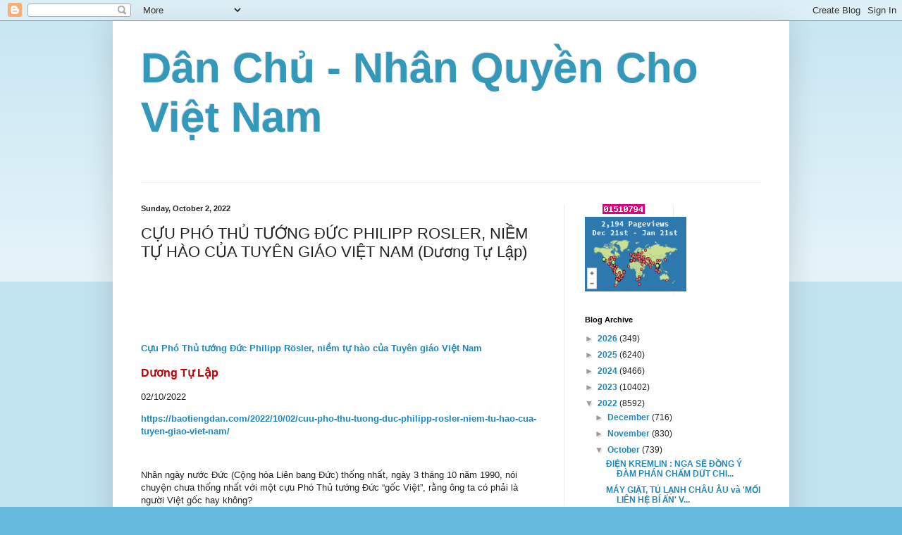

--- FILE ---
content_type: text/html; charset=UTF-8
request_url: https://nhanquyenchovn.blogspot.com/2022/10/cuu-pho-thu-tuong-uc-philipp-rosler.html
body_size: 22378
content:
<!DOCTYPE html>
<html class='v2' dir='ltr' lang='en'>
<head>
<link href='https://www.blogger.com/static/v1/widgets/335934321-css_bundle_v2.css' rel='stylesheet' type='text/css'/>
<meta content='width=1100' name='viewport'/>
<meta content='text/html; charset=UTF-8' http-equiv='Content-Type'/>
<meta content='blogger' name='generator'/>
<link href='https://nhanquyenchovn.blogspot.com/favicon.ico' rel='icon' type='image/x-icon'/>
<link href='http://nhanquyenchovn.blogspot.com/2022/10/cuu-pho-thu-tuong-uc-philipp-rosler.html' rel='canonical'/>
<link rel="alternate" type="application/atom+xml" title="Dân Chủ - Nhân Quyền Cho Việt Nam - Atom" href="https://nhanquyenchovn.blogspot.com/feeds/posts/default" />
<link rel="alternate" type="application/rss+xml" title="Dân Chủ - Nhân Quyền Cho Việt Nam - RSS" href="https://nhanquyenchovn.blogspot.com/feeds/posts/default?alt=rss" />
<link rel="service.post" type="application/atom+xml" title="Dân Chủ - Nhân Quyền Cho Việt Nam - Atom" href="https://www.blogger.com/feeds/7028028070002298859/posts/default" />

<link rel="alternate" type="application/atom+xml" title="Dân Chủ - Nhân Quyền Cho Việt Nam - Atom" href="https://nhanquyenchovn.blogspot.com/feeds/1043140558803868690/comments/default" />
<!--Can't find substitution for tag [blog.ieCssRetrofitLinks]-->
<meta content='http://nhanquyenchovn.blogspot.com/2022/10/cuu-pho-thu-tuong-uc-philipp-rosler.html' property='og:url'/>
<meta content='CỰU PHÓ THỦ TƯỚNG ĐỨC PHILIPP ROSLER, NIỀM TỰ HÀO CỦA TUYÊN GIÁO VIỆT NAM    (Dương Tự Lập)' property='og:title'/>
<meta content='  Cựu Phó Thủ tướng Đức Philipp Rösler, niềm tự hào của Tuyên giáo Việt Nam   Dương Tự Lập   02/10/2022   https://baotiengdan.com/2022/10/02...' property='og:description'/>
<title>Dân Chủ - Nhân Quyền Cho Việt Nam: CỰU PHÓ THỦ TƯỚNG ĐỨC PHILIPP ROSLER, NIỀM TỰ HÀO CỦA TUYÊN GIÁO VIỆT NAM    (Dương Tự Lập)</title>
<style id='page-skin-1' type='text/css'><!--
/*
-----------------------------------------------
Blogger Template Style
Name:     Simple
Designer: Blogger
URL:      www.blogger.com
----------------------------------------------- */
/* Content
----------------------------------------------- */
body {
font: normal normal 12px Arial, Tahoma, Helvetica, FreeSans, sans-serif;
color: #222222;
background: #66bbdd none repeat scroll top left;
padding: 0 40px 40px 40px;
}
html body .region-inner {
min-width: 0;
max-width: 100%;
width: auto;
}
h2 {
font-size: 22px;
}
a:link {
text-decoration:none;
color: #2288bb;
}
a:visited {
text-decoration:none;
color: #888888;
}
a:hover {
text-decoration:underline;
color: #33aaff;
}
.body-fauxcolumn-outer .fauxcolumn-inner {
background: transparent url(https://resources.blogblog.com/blogblog/data/1kt/simple/body_gradient_tile_light.png) repeat scroll top left;
_background-image: none;
}
.body-fauxcolumn-outer .cap-top {
position: absolute;
z-index: 1;
height: 400px;
width: 100%;
}
.body-fauxcolumn-outer .cap-top .cap-left {
width: 100%;
background: transparent url(https://resources.blogblog.com/blogblog/data/1kt/simple/gradients_light.png) repeat-x scroll top left;
_background-image: none;
}
.content-outer {
-moz-box-shadow: 0 0 40px rgba(0, 0, 0, .15);
-webkit-box-shadow: 0 0 5px rgba(0, 0, 0, .15);
-goog-ms-box-shadow: 0 0 10px #333333;
box-shadow: 0 0 40px rgba(0, 0, 0, .15);
margin-bottom: 1px;
}
.content-inner {
padding: 10px 10px;
}
.content-inner {
background-color: #ffffff;
}
/* Header
----------------------------------------------- */
.header-outer {
background: transparent none repeat-x scroll 0 -400px;
_background-image: none;
}
.Header h1 {
font: normal normal 60px Arial, Tahoma, Helvetica, FreeSans, sans-serif;
color: #3399bb;
text-shadow: -1px -1px 1px rgba(0, 0, 0, .2);
}
.Header h1 a {
color: #3399bb;
}
.Header .description {
font-size: 140%;
color: #777777;
}
.header-inner .Header .titlewrapper {
padding: 22px 30px;
}
.header-inner .Header .descriptionwrapper {
padding: 0 30px;
}
/* Tabs
----------------------------------------------- */
.tabs-inner .section:first-child {
border-top: 1px solid #eeeeee;
}
.tabs-inner .section:first-child ul {
margin-top: -1px;
border-top: 1px solid #eeeeee;
border-left: 0 solid #eeeeee;
border-right: 0 solid #eeeeee;
}
.tabs-inner .widget ul {
background: #f5f5f5 url(https://resources.blogblog.com/blogblog/data/1kt/simple/gradients_light.png) repeat-x scroll 0 -800px;
_background-image: none;
border-bottom: 1px solid #eeeeee;
margin-top: 0;
margin-left: -30px;
margin-right: -30px;
}
.tabs-inner .widget li a {
display: inline-block;
padding: .6em 1em;
font: normal normal 14px Arial, Tahoma, Helvetica, FreeSans, sans-serif;
color: #999999;
border-left: 1px solid #ffffff;
border-right: 1px solid #eeeeee;
}
.tabs-inner .widget li:first-child a {
border-left: none;
}
.tabs-inner .widget li.selected a, .tabs-inner .widget li a:hover {
color: #000000;
background-color: #eeeeee;
text-decoration: none;
}
/* Columns
----------------------------------------------- */
.main-outer {
border-top: 0 solid #eeeeee;
}
.fauxcolumn-left-outer .fauxcolumn-inner {
border-right: 1px solid #eeeeee;
}
.fauxcolumn-right-outer .fauxcolumn-inner {
border-left: 1px solid #eeeeee;
}
/* Headings
----------------------------------------------- */
div.widget > h2,
div.widget h2.title {
margin: 0 0 1em 0;
font: normal bold 11px Arial, Tahoma, Helvetica, FreeSans, sans-serif;
color: #000000;
}
/* Widgets
----------------------------------------------- */
.widget .zippy {
color: #999999;
text-shadow: 2px 2px 1px rgba(0, 0, 0, .1);
}
.widget .popular-posts ul {
list-style: none;
}
/* Posts
----------------------------------------------- */
h2.date-header {
font: normal bold 11px Arial, Tahoma, Helvetica, FreeSans, sans-serif;
}
.date-header span {
background-color: transparent;
color: #222222;
padding: inherit;
letter-spacing: inherit;
margin: inherit;
}
.main-inner {
padding-top: 30px;
padding-bottom: 30px;
}
.main-inner .column-center-inner {
padding: 0 15px;
}
.main-inner .column-center-inner .section {
margin: 0 15px;
}
.post {
margin: 0 0 25px 0;
}
h3.post-title, .comments h4 {
font: normal normal 22px Arial, Tahoma, Helvetica, FreeSans, sans-serif;
margin: .75em 0 0;
}
.post-body {
font-size: 110%;
line-height: 1.4;
position: relative;
}
.post-body img, .post-body .tr-caption-container, .Profile img, .Image img,
.BlogList .item-thumbnail img {
padding: 2px;
background: #ffffff;
border: 1px solid #eeeeee;
-moz-box-shadow: 1px 1px 5px rgba(0, 0, 0, .1);
-webkit-box-shadow: 1px 1px 5px rgba(0, 0, 0, .1);
box-shadow: 1px 1px 5px rgba(0, 0, 0, .1);
}
.post-body img, .post-body .tr-caption-container {
padding: 5px;
}
.post-body .tr-caption-container {
color: #222222;
}
.post-body .tr-caption-container img {
padding: 0;
background: transparent;
border: none;
-moz-box-shadow: 0 0 0 rgba(0, 0, 0, .1);
-webkit-box-shadow: 0 0 0 rgba(0, 0, 0, .1);
box-shadow: 0 0 0 rgba(0, 0, 0, .1);
}
.post-header {
margin: 0 0 1.5em;
line-height: 1.6;
font-size: 90%;
}
.post-footer {
margin: 20px -2px 0;
padding: 5px 10px;
color: #666666;
background-color: #f9f9f9;
border-bottom: 1px solid #eeeeee;
line-height: 1.6;
font-size: 90%;
}
#comments .comment-author {
padding-top: 1.5em;
border-top: 1px solid #eeeeee;
background-position: 0 1.5em;
}
#comments .comment-author:first-child {
padding-top: 0;
border-top: none;
}
.avatar-image-container {
margin: .2em 0 0;
}
#comments .avatar-image-container img {
border: 1px solid #eeeeee;
}
/* Comments
----------------------------------------------- */
.comments .comments-content .icon.blog-author {
background-repeat: no-repeat;
background-image: url([data-uri]);
}
.comments .comments-content .loadmore a {
border-top: 1px solid #999999;
border-bottom: 1px solid #999999;
}
.comments .comment-thread.inline-thread {
background-color: #f9f9f9;
}
.comments .continue {
border-top: 2px solid #999999;
}
/* Accents
---------------------------------------------- */
.section-columns td.columns-cell {
border-left: 1px solid #eeeeee;
}
.blog-pager {
background: transparent none no-repeat scroll top center;
}
.blog-pager-older-link, .home-link,
.blog-pager-newer-link {
background-color: #ffffff;
padding: 5px;
}
.footer-outer {
border-top: 0 dashed #bbbbbb;
}
/* Mobile
----------------------------------------------- */
body.mobile  {
background-size: auto;
}
.mobile .body-fauxcolumn-outer {
background: transparent none repeat scroll top left;
}
.mobile .body-fauxcolumn-outer .cap-top {
background-size: 100% auto;
}
.mobile .content-outer {
-webkit-box-shadow: 0 0 3px rgba(0, 0, 0, .15);
box-shadow: 0 0 3px rgba(0, 0, 0, .15);
}
.mobile .tabs-inner .widget ul {
margin-left: 0;
margin-right: 0;
}
.mobile .post {
margin: 0;
}
.mobile .main-inner .column-center-inner .section {
margin: 0;
}
.mobile .date-header span {
padding: 0.1em 10px;
margin: 0 -10px;
}
.mobile h3.post-title {
margin: 0;
}
.mobile .blog-pager {
background: transparent none no-repeat scroll top center;
}
.mobile .footer-outer {
border-top: none;
}
.mobile .main-inner, .mobile .footer-inner {
background-color: #ffffff;
}
.mobile-index-contents {
color: #222222;
}
.mobile-link-button {
background-color: #2288bb;
}
.mobile-link-button a:link, .mobile-link-button a:visited {
color: #ffffff;
}
.mobile .tabs-inner .section:first-child {
border-top: none;
}
.mobile .tabs-inner .PageList .widget-content {
background-color: #eeeeee;
color: #000000;
border-top: 1px solid #eeeeee;
border-bottom: 1px solid #eeeeee;
}
.mobile .tabs-inner .PageList .widget-content .pagelist-arrow {
border-left: 1px solid #eeeeee;
}

--></style>
<style id='template-skin-1' type='text/css'><!--
body {
min-width: 960px;
}
.content-outer, .content-fauxcolumn-outer, .region-inner {
min-width: 960px;
max-width: 960px;
_width: 960px;
}
.main-inner .columns {
padding-left: 0;
padding-right: 310px;
}
.main-inner .fauxcolumn-center-outer {
left: 0;
right: 310px;
/* IE6 does not respect left and right together */
_width: expression(this.parentNode.offsetWidth -
parseInt("0") -
parseInt("310px") + 'px');
}
.main-inner .fauxcolumn-left-outer {
width: 0;
}
.main-inner .fauxcolumn-right-outer {
width: 310px;
}
.main-inner .column-left-outer {
width: 0;
right: 100%;
margin-left: -0;
}
.main-inner .column-right-outer {
width: 310px;
margin-right: -310px;
}
#layout {
min-width: 0;
}
#layout .content-outer {
min-width: 0;
width: 800px;
}
#layout .region-inner {
min-width: 0;
width: auto;
}
body#layout div.add_widget {
padding: 8px;
}
body#layout div.add_widget a {
margin-left: 32px;
}
--></style>
<link href='https://www.blogger.com/dyn-css/authorization.css?targetBlogID=7028028070002298859&amp;zx=37c73772-157e-4b0c-9125-4cba5990c6af' media='none' onload='if(media!=&#39;all&#39;)media=&#39;all&#39;' rel='stylesheet'/><noscript><link href='https://www.blogger.com/dyn-css/authorization.css?targetBlogID=7028028070002298859&amp;zx=37c73772-157e-4b0c-9125-4cba5990c6af' rel='stylesheet'/></noscript>
<meta name='google-adsense-platform-account' content='ca-host-pub-1556223355139109'/>
<meta name='google-adsense-platform-domain' content='blogspot.com'/>

<!-- data-ad-client=ca-pub-2622110741151593 -->

</head>
<body class='loading'>
<div class='navbar section' id='navbar' name='Navbar'><div class='widget Navbar' data-version='1' id='Navbar1'><script type="text/javascript">
    function setAttributeOnload(object, attribute, val) {
      if(window.addEventListener) {
        window.addEventListener('load',
          function(){ object[attribute] = val; }, false);
      } else {
        window.attachEvent('onload', function(){ object[attribute] = val; });
      }
    }
  </script>
<div id="navbar-iframe-container"></div>
<script type="text/javascript" src="https://apis.google.com/js/platform.js"></script>
<script type="text/javascript">
      gapi.load("gapi.iframes:gapi.iframes.style.bubble", function() {
        if (gapi.iframes && gapi.iframes.getContext) {
          gapi.iframes.getContext().openChild({
              url: 'https://www.blogger.com/navbar/7028028070002298859?po\x3d1043140558803868690\x26origin\x3dhttps://nhanquyenchovn.blogspot.com',
              where: document.getElementById("navbar-iframe-container"),
              id: "navbar-iframe"
          });
        }
      });
    </script><script type="text/javascript">
(function() {
var script = document.createElement('script');
script.type = 'text/javascript';
script.src = '//pagead2.googlesyndication.com/pagead/js/google_top_exp.js';
var head = document.getElementsByTagName('head')[0];
if (head) {
head.appendChild(script);
}})();
</script>
</div></div>
<div class='body-fauxcolumns'>
<div class='fauxcolumn-outer body-fauxcolumn-outer'>
<div class='cap-top'>
<div class='cap-left'></div>
<div class='cap-right'></div>
</div>
<div class='fauxborder-left'>
<div class='fauxborder-right'></div>
<div class='fauxcolumn-inner'>
</div>
</div>
<div class='cap-bottom'>
<div class='cap-left'></div>
<div class='cap-right'></div>
</div>
</div>
</div>
<div class='content'>
<div class='content-fauxcolumns'>
<div class='fauxcolumn-outer content-fauxcolumn-outer'>
<div class='cap-top'>
<div class='cap-left'></div>
<div class='cap-right'></div>
</div>
<div class='fauxborder-left'>
<div class='fauxborder-right'></div>
<div class='fauxcolumn-inner'>
</div>
</div>
<div class='cap-bottom'>
<div class='cap-left'></div>
<div class='cap-right'></div>
</div>
</div>
</div>
<div class='content-outer'>
<div class='content-cap-top cap-top'>
<div class='cap-left'></div>
<div class='cap-right'></div>
</div>
<div class='fauxborder-left content-fauxborder-left'>
<div class='fauxborder-right content-fauxborder-right'></div>
<div class='content-inner'>
<header>
<div class='header-outer'>
<div class='header-cap-top cap-top'>
<div class='cap-left'></div>
<div class='cap-right'></div>
</div>
<div class='fauxborder-left header-fauxborder-left'>
<div class='fauxborder-right header-fauxborder-right'></div>
<div class='region-inner header-inner'>
<div class='header section' id='header' name='Header'><div class='widget Header' data-version='1' id='Header1'>
<div id='header-inner'>
<div class='titlewrapper'>
<h1 class='title'>
<a href='https://nhanquyenchovn.blogspot.com/'>
Dân Chủ - Nhân Quyền Cho Việt Nam
</a>
</h1>
</div>
<div class='descriptionwrapper'>
<p class='description'><span>
</span></p>
</div>
</div>
</div></div>
</div>
</div>
<div class='header-cap-bottom cap-bottom'>
<div class='cap-left'></div>
<div class='cap-right'></div>
</div>
</div>
</header>
<div class='tabs-outer'>
<div class='tabs-cap-top cap-top'>
<div class='cap-left'></div>
<div class='cap-right'></div>
</div>
<div class='fauxborder-left tabs-fauxborder-left'>
<div class='fauxborder-right tabs-fauxborder-right'></div>
<div class='region-inner tabs-inner'>
<div class='tabs no-items section' id='crosscol' name='Cross-Column'></div>
<div class='tabs no-items section' id='crosscol-overflow' name='Cross-Column 2'></div>
</div>
</div>
<div class='tabs-cap-bottom cap-bottom'>
<div class='cap-left'></div>
<div class='cap-right'></div>
</div>
</div>
<div class='main-outer'>
<div class='main-cap-top cap-top'>
<div class='cap-left'></div>
<div class='cap-right'></div>
</div>
<div class='fauxborder-left main-fauxborder-left'>
<div class='fauxborder-right main-fauxborder-right'></div>
<div class='region-inner main-inner'>
<div class='columns fauxcolumns'>
<div class='fauxcolumn-outer fauxcolumn-center-outer'>
<div class='cap-top'>
<div class='cap-left'></div>
<div class='cap-right'></div>
</div>
<div class='fauxborder-left'>
<div class='fauxborder-right'></div>
<div class='fauxcolumn-inner'>
</div>
</div>
<div class='cap-bottom'>
<div class='cap-left'></div>
<div class='cap-right'></div>
</div>
</div>
<div class='fauxcolumn-outer fauxcolumn-left-outer'>
<div class='cap-top'>
<div class='cap-left'></div>
<div class='cap-right'></div>
</div>
<div class='fauxborder-left'>
<div class='fauxborder-right'></div>
<div class='fauxcolumn-inner'>
</div>
</div>
<div class='cap-bottom'>
<div class='cap-left'></div>
<div class='cap-right'></div>
</div>
</div>
<div class='fauxcolumn-outer fauxcolumn-right-outer'>
<div class='cap-top'>
<div class='cap-left'></div>
<div class='cap-right'></div>
</div>
<div class='fauxborder-left'>
<div class='fauxborder-right'></div>
<div class='fauxcolumn-inner'>
</div>
</div>
<div class='cap-bottom'>
<div class='cap-left'></div>
<div class='cap-right'></div>
</div>
</div>
<!-- corrects IE6 width calculation -->
<div class='columns-inner'>
<div class='column-center-outer'>
<div class='column-center-inner'>
<div class='main section' id='main' name='Main'><div class='widget Blog' data-version='1' id='Blog1'>
<div class='blog-posts hfeed'>

          <div class="date-outer">
        
<h2 class='date-header'><span>Sunday, October 2, 2022</span></h2>

          <div class="date-posts">
        
<div class='post-outer'>
<div class='post hentry uncustomized-post-template' itemprop='blogPost' itemscope='itemscope' itemtype='http://schema.org/BlogPosting'>
<meta content='7028028070002298859' itemprop='blogId'/>
<meta content='1043140558803868690' itemprop='postId'/>
<a name='1043140558803868690'></a>
<h3 class='post-title entry-title' itemprop='name'>
CỰU PHÓ THỦ TƯỚNG ĐỨC PHILIPP ROSLER, NIỀM TỰ HÀO CỦA TUYÊN GIÁO VIỆT NAM    (Dương Tự Lập)
</h3>
<div class='post-header'>
<div class='post-header-line-1'></div>
</div>
<div class='post-body entry-content' id='post-body-1043140558803868690' itemprop='description articleBody'>
<p>&nbsp;</p><p><br /></p><p><br /></p><p></p><p class="MsoNoSpacing"><b style="mso-bidi-font-weight: normal;"><span style="font-family: &quot;Verdana&quot;,sans-serif;"><a href="https://baotiengdan.com/2022/10/02/cuu-pho-thu-tuong-duc-philipp-rosler-niem-tu-hao-cua-tuyen-giao-viet-nam/">Cựu
Phó Thủ tướng Đức Philipp Rösler, niềm tự hào của Tuyên giáo Việt Nam</a></span></b><b style="mso-bidi-font-weight: normal;"><span style="font-family: &quot;Verdana&quot;,sans-serif; font-size: 14.0pt; mso-bidi-font-size: 10.0pt;"><o:p></o:p></span></b></p>

<p class="MsoNoSpacing"><b><span style="color: #c00000; font-family: &quot;Verdana&quot;,sans-serif; font-size: 12.0pt; mso-bidi-font-size: 10.0pt;">Dương Tự Lập</span></b><span style="color: #c00000; font-family: &quot;Verdana&quot;,sans-serif; font-size: 12.0pt; mso-bidi-font-size: 10.0pt;"><o:p></o:p></span></p>

<p class="MsoNoSpacing"><span style="font-family: &quot;Verdana&quot;,sans-serif; mso-bidi-font-style: italic;">02/10/2022</span><span style="font-family: &quot;Verdana&quot;,sans-serif;"><o:p></o:p></span></p>

<p class="MsoNoSpacing"><span style="font-family: &quot;Verdana&quot;,sans-serif;"><a href="https://baotiengdan.com/2022/10/02/cuu-pho-thu-tuong-duc-philipp-rosler-niem-tu-hao-cua-tuyen-giao-viet-nam/">https://baotiengdan.com/2022/10/02/cuu-pho-thu-tuong-duc-philipp-rosler-niem-tu-hao-cua-tuyen-giao-viet-nam/</a>
<o:p></o:p></span></p>

<p class="MsoNoSpacing"><span style="font-family: &quot;Verdana&quot;,sans-serif;"><o:p>&nbsp;</o:p></span></p>

<p class="MsoNoSpacing"><span style="font-family: &quot;Verdana&quot;,sans-serif;">Nhân ngày
nước Đức (Cộng hòa Liên bang Đức) thống nhất, ngày 3 tháng 10 năm 1990, nói
chuyện chưa thống nhất với một cựu Phó Thủ tướng Đức &#8220;gốc Việt&#8221;, rằng ông ta có
phải là người Việt gốc hay không?<o:p></o:p></span></p>

<p class="MsoNoSpacing"><span style="font-family: &quot;Verdana&quot;,sans-serif;"><o:p>&nbsp;</o:p></span></p>

<p class="MsoNoSpacing"><span style="font-family: &quot;Verdana&quot;,sans-serif;">Nhiều lúc
nhìn ảnh chân dung cựu Phó Thủ tướng Đức, ông Philipp Rösler, &#8220;gốc Việt&#8221;, chúng
tôi, những người Việt &#8220;original&#8221; sinh sống ở Đức thường chạnh lòng thắc mắc,
nghi ngờ tự hỏi: Trông ông ta châu Á thì trăm phần trăm rồi. Sóc Trăng, một tỉnh
của miền Nam Việt Nam cũng trăm phần trăm luôn. Nhưng chắc gì đã là người Việt,
cái bản tính ấy với khuôn mặt này? Thậm chí số nhiều bảo trông hao hao giống Ấn
Độ, số ít hơn nói giống Campuchia, số còn lại thì hoài nghi.<o:p></o:p></span></p>

<p class="MsoNoSpacing"><span style="font-family: &quot;Verdana&quot;,sans-serif;"><o:p>&nbsp;</o:p></span></p>

<p class="MsoNoSpacing"><span style="font-family: &quot;Verdana&quot;,sans-serif;">Nếu cứ đi
tìm thông tin về ông ta từ các nguồn, cả báo Đức, nhưng chủ yếu báo chí trong
nước thì viết na ná giống nhau. Đại để, có một cặp vợ chồng người lính Đức nhận
ông ta từ lúc 9 tháng tuổi ở một trại mồ côi, hay cô nhi viện gì đó tại Sóc
Trăng, miền Tây Nam bộ năm 1973, thời khói lửa binh đao Việt Nam Cộng hòa. Rất
có thể cha đẻ của đứa nhỏ Philipp Rösler là lính đánh thuê Á châu? Bởi vì lúc ấy
lính đánh thuê có gốc châu Á, bao gồm Hàn Quốc, Thái Lan, Philippines, Úc, New
Zealand, Vương quốc Lào, Cộng hòa Khmer sau này là Quốc vương Campuchia, cùng
lính châu Âu vào miền Nam nước Việt tham chiến cũng không phải ít. Bố nuôi người
Tây Đức của ông ta là một minh chứng. Trừ phụ nữ Việt là dân bản địa thì không
nói, nhưng ở vùng Sóc Trăng khi đó còn có phụ nữ Hoa kiều, Khmer, Thái Lan,
Lào, Miến Điện&#8230; Chắc gì cha của đứa trẻ quan hệ với phụ nữ Việt.<o:p></o:p></span></p>

<p class="MsoNoSpacing"><span style="font-family: &quot;Verdana&quot;,sans-serif;"><o:p>&nbsp;</o:p></span></p>

<p class="MsoNoSpacing"><span style="font-family: &quot;Verdana&quot;,sans-serif;">Nếu cái điều
&#8220;chắc gì&#8221; đó xẩy ra thật, thì ông Philipp Roesler rất có lý khi không bao giờ
ta thấy ông ấy nhận mình là người &#8220;gốc Việt&#8221; ở bất cứ nơi nào ông được hỏi.
Cũng đúng thôi, bởi trong con người ông hoàn toàn không có dòng máu Việt. Chẳng
qua ông ta được đưa từ Nam Việt về Đức, trong khi chính mồm ta cứ bù lu bù loa
ông ấy &#8220;gốc Việt&#8221;. Cái trại mồ côi này khi đó không chỉ riêng trẻ Việt mà còn
có trẻ Miên, trẻ Lào và trẻ châu Á&#8230; Nghĩa là bọn chúng được thu gom từ nhiều
nơi gộp lại, được các nữ tu sĩ, bà phước, bà xơ cưu mang chăm bẵm.<o:p></o:p></span></p>

<p class="MsoNoSpacing"><span style="font-family: &quot;Verdana&quot;,sans-serif;"><o:p>&nbsp;</o:p></span></p>

<p class="MsoNoSpacing"><span style="font-family: &quot;Verdana&quot;,sans-serif;">Vợ chồng
người lính Đức đưa đứa trẻ 9 tháng tuổi trở về Đức ngay sau khi xin được và tất
nhiên đứa bé đã mang tên họ hoàn toàn Đức &#8211; Philipp Rösler. Chứ không có kiểu
tên họ nửa Tây nửa ta, họ Đức tên Việt hay họ Việt tên Đức. Được dạy dỗ từ ấu
thơ trong môi trường ưu việt ở một quốc gia vào bậc nhất nhân loại, tới lúc trưởng
thành, rất danh giá. Đó là nỗ lực học tập phấn đấu tự chính bản thân ông ta vươn
lên. Phải nói thật đáng khâm phục. Tốt nghiệp Trường Đại học Y Hannover, một
trong những trung tâm y tế đại học hàng đầu thế giới. Trước khi trở thành chính
trị gia, ông từng là một bác sĩ phẫu thuật tim.<o:p></o:p></span></p>

<p class="MsoNoSpacing"><span style="font-family: &quot;Verdana&quot;,sans-serif;"><o:p>&nbsp;</o:p></span></p>

<p class="MsoNoSpacing"><span style="font-family: &quot;Verdana&quot;,sans-serif;">Năm 1999,
ông thực tập Y khoa tại Bệnh viện Các lực lượng vũ trang Liên Bang ở Hamburg.
Năm 2002, ở tuổi 29 ông làm lễ thành hôn với bà Wiebke Lauterbach, cũng là một
bác sĩ. Cùng năm đó, ông nhận bằng tiến sĩ Y khoa tại Đại học Y Hannover. Bốn
năm sau ông bà sinh đôi hai cô con gái. Năm 2009, khi 36 tuổi Philipp Roesler lọt
vào hàng Bộ trưởng Bộ Y tế, vị Bộ trưởng trẻ nhất trong lịch sử nước Đức hiện đại.
Năm 2011, ở độ tuổi 38, ông được bầu làm Chủ tịch đảng Dân chủ Tự do (Freie
Demokratische Partei &#8211; viết tắt FDP). Đồng thời được bổ nhiệm làm Phó Thủ tướng,
kiêm Bộ trưởng Bộ Kinh tế và Công nghệ Đức. Đây là chức vụ cao nhất trong cuộc
đời làm chính trị của ông, dẫu thời gian không dài.<o:p></o:p></span></p>

<p class="MsoNoSpacing"><span style="font-family: &quot;Verdana&quot;,sans-serif;"><o:p>&nbsp;</o:p></span></p>

<p class="MsoNoSpacing"><span style="font-family: &quot;Verdana&quot;,sans-serif;">Tháng 9
năm 2013, Rösler chính thức từ chức Chủ tịch đảng, sau khi đảng (FDP) của ông lần
đầu tiên với kỷ lục số phiếu thấp nhất mà lịch sử đảng này chưa từng có. Đồng
nghĩa với việc thôi chức vụ Phó Thủ tướng, kiêm Bộ trưởng Bộ Kinh tế và Công
nghệ Đức. Cũng từ đây ông giã biệt sự nghiệp chính trị ngắn ngủi của mình.<o:p></o:p></span></p>

<p class="MsoNoSpacing"><span style="font-family: &quot;Verdana&quot;,sans-serif;"><o:p>&nbsp;</o:p></span></p>

<p class="MsoNoSpacing"><span style="font-family: &quot;Verdana&quot;,sans-serif;">Trong các
bài viết và phỏng vấn cựu Phó Thủ tướng Đức &#8220;gốc Việt&#8221; Philipp Roesler,&nbsp;<a href="http://vietinfo.eu/cung-suy-ngam/bo-truong-duc-goc-viet-chua-he-co-ly-do-hoc-tieng-viet.html">phải
lấy tạp chí Spiegel (Tấm gương), một tuần san tin tức nổi tiếng của Đức</a>&nbsp;đã
từng phỏng vấn ông ta thì mới thấy ông này luôn khẳng định rằng ông là người Đức
gốc Á châu, chứ chưa bao giờ nhận mình là người Việt Nam. Tôi nhắc lại từ &#8220;chưa
bao giờ&#8221;. Ông ta không nói được một chữ tiếng Việt nào chứ đừng nói là một câu.
Ông cũng không muốn học tiếng Việt. Chỉ khi vợ ông, bà Wiebke Roesler vận động
thuyết phục ông tìm về cội nguồn, thì lúc đó ông mới miễn cưỡng trở về Việt Nam
lần đầu tiên năm 2006 ở tuổi 33. Mà lần đầu ấy ông ta cũng không tìm về địa
danh Sóc Trăng, thời thơ ấu bất hạnh của mình. Chắc là đi chỉ vì chiều lòng vợ?<o:p></o:p></span></p>

<p class="MsoNoSpacing"><span style="font-family: &quot;Verdana&quot;,sans-serif;"><o:p>&nbsp;</o:p></span></p>

<p class="MsoNoSpacing"><span style="font-family: &quot;Verdana&quot;,sans-serif;">Khi bị thất
sủng, rời chính trường Đức, cùng gia đình đến Thụy Sĩ để bước vào công việc mới
thì ông có trở lại Việt Nam khoảng 3-4 lần. Tất nhiên những lần sau này không
còn quyền lực chính trị nữa, nghe chừng ông ta có vẻ cởi mở hơn.<o:p></o:p></span></p>

<p class="MsoNoSpacing"><span style="font-family: &quot;Verdana&quot;,sans-serif;"><o:p>&nbsp;</o:p></span></p>

<p class="MsoNoSpacing"><span style="font-family: &quot;Verdana&quot;,sans-serif;">Cứ theo báo
chí Tuyên giáo của Đảng Cộng sản trong nước đồng loạt đưa tin, viết bài tung
hô, tụng ca ầm ĩ, nhức nhĩ đau tai, thì ông Philipp Rösler quả là con người tuyệt
vời. Rằng ông đã viện trợ thuốc men y tế, rằng ông nhớ tới cội nguồn, rằng ông
yêu quê hương, rằng ông thương đất nước, rằng ông ước non sông&#8230; những cái rằng ấy
chỉ là viển vông con khỉ tiều. Ông ta là người như thế nào? Tư cách ra sao? Thiết
tưởng phải nên hỏi người Việt Nam sống ở nước Đức này chứ sao lại là báo Tuyên
giáo Đảng.<o:p></o:p></span></p>

<p class="MsoNoSpacing"><span style="font-family: &quot;Verdana&quot;,sans-serif;"><o:p>&nbsp;</o:p></span></p>

<p class="MsoNoSpacing"><span style="font-family: &quot;Verdana&quot;,sans-serif;">Đang nói
chuyện ông Philipp Rösler &#8220;gốc Việt&#8221; lòng bỗng vẩn vơ nhớ đến câu chuyện khác.
Trường hợp gốc Việt khác, người thực, việc thực là vụ nghệ sĩ dương cầm Đặng
Thái Sơn, là người đoạt giải nhất cuộc thi piano quốc tế Frédéric Chopin lần thứ
10 năm 1980 tại thủ đô Warszawa (Ba Lan). Cũng lần đầu tiên ấy Sơn, một nghệ sĩ
dương cầm Việt Nam tự hào đại diện cho châu Á duy nhất đoạt giải cao tại cuộc
thi này.<o:p></o:p></span></p>

<p class="MsoNoSpacing"><span style="font-family: &quot;Verdana&quot;,sans-serif;"><o:p>&nbsp;</o:p></span></p>

<p class="MsoNoSpacing"><span style="font-family: &quot;Verdana&quot;,sans-serif;">Từ lúc Sơn
được thầy giáo dạy nhạc người Nga phát hiện tài năng, đề nghị cho qua Liên Xô học
tại Nhạc viện Quốc gia Tchaikovsky ở Moskva, rồi tới Warszawa, giành giải nhất,
không hề có sự bảo trợ giúp đỡ nào của nhà nước Việt Nam, chỉ vì lý do Sơn là
con trai nhà thơ Đặng Đình Hưng, là người có &#8220;vết nhơ&#8221; trong vụ Nhân văn &#8211; Giai
phẩm năm 1958. Nhưng ngay sau khi nhận được tin Đặng Thái Sơn đoạt giải quốc tế,
báo Nhân Dân (Cơ quan ngôn luận của đảng CSVN) đưa tin đầu tiên, bài đăng trên
trang nhất liên tiếp trong ba ngày. Đến cả con mèo tam thể trong gầm giường nhà
Sơn cũng được moi ra tấm tắc ngợi ca. Nhưng tuyệt nhiên không có một chữ nào về
người cha đẻ khốn khổ Đặng Đình Hưng của Sơn!<o:p></o:p></span></p>

<p class="MsoNoSpacing"><span style="font-family: &quot;Verdana&quot;,sans-serif;"><o:p>&nbsp;</o:p></span></p>

<p class="MsoNoSpacing"><span style="font-family: &quot;Verdana&quot;,sans-serif;">Rồi Ban
đây, Bệ kia được lập hội, họp báo rầm rộ, tự hào Việt Nam tôi đấy. Rồi phong
danh dự này, tước hiệu nọ, rồi thì là mà bỗng Sơn hóa ra Nghệ sĩ nhân dân Đặng
Thái Sơn do Đảng phong tự lúc nào không hay. Từ chuyện con mèo tam thể của Sơn
đến chuyện mèo mửa này của Tuyên giáo độc đáo làm sao. Sơn &#8216;nghe giai điệu tổ
quốc tôi&#8217; chắc cũng nhàm tai nên chào &#8220;gút bai&#8221; dọt lẹ sang xứ Canada để ẩn dài
dài.<o:p></o:p></span></p>

<p class="MsoNoSpacing"><span style="font-family: &quot;Verdana&quot;,sans-serif;"><o:p>&nbsp;</o:p></span></p>

<p class="MsoNoSpacing"><span style="font-family: &quot;Verdana&quot;,sans-serif;"><span style="mso-spacerun: yes;">&nbsp;&nbsp;&nbsp;&nbsp;&nbsp;&nbsp;&nbsp;&nbsp;&nbsp;&nbsp;&nbsp;&nbsp;&nbsp;&nbsp;&nbsp;&nbsp;&nbsp;&nbsp;&nbsp;&nbsp;&nbsp;&nbsp;&nbsp;&nbsp;&nbsp;&nbsp;&nbsp;&nbsp;&nbsp;&nbsp;&nbsp;&nbsp; </span><span style="mso-spacerun: yes;">&nbsp;&nbsp;&nbsp;&nbsp;&nbsp;&nbsp;&nbsp;&nbsp;&nbsp;&nbsp;&nbsp;&nbsp;&nbsp;&nbsp;&nbsp;&nbsp;&nbsp;&nbsp;&nbsp;</span>***<o:p></o:p></span></p>

<p class="MsoNoSpacing"><span style="font-family: &quot;Verdana&quot;,sans-serif;"><o:p>&nbsp;</o:p></span></p>

<p class="MsoNoSpacing"><span style="font-family: &quot;Verdana&quot;,sans-serif;">Ở Đức, nếu
hỏi người Việt ông Philipp Rösler là ông nào thì rất ít người biết, ngoại trừ
những kẻ lẩm cẩm như chúng tôi hay coi thời sự. Bởi ông ta có bao giờ tỏ thái độ,
hay nghĩa cử, lời nói, cũng như hành động, thể hiện rằng mình rất quan tâm đối
với cộng đồng gần tám bẩy ngàn năm trăm người Việt (87.500) sống trên nước Đức
này, hay ông hằng ngày âm thầm giúp đỡ họ. Quên đi.<o:p></o:p></span></p>

<p class="MsoNoSpacing"><span style="font-family: &quot;Verdana&quot;,sans-serif;"><o:p>&nbsp;</o:p></span></p>

<p class="MsoNoSpacing"><span style="font-family: &quot;Verdana&quot;,sans-serif;">Mà ở đời
nó như thế, &#8220;có đi có lại mới toại lòng nhau&#8221;. Anh không nhớ tới tôi thì lẽ nào
tôi lại phải đời đời nhớ anh, không có chuyện đó. Tám bẩy ngàn người Việt đâu
có ít, họ hiện hữu ở ngay trên quê hương anh mà anh, một người &#8220;gốc Việt&#8221; ở
cương vị cao không quan tâm lại bảo anh để tâm tới người nước Việt cách Đức những
gần mười nghìn (9.339) cây số, thì bố ai tin. Đó là chưa nói đến việc<b style="mso-bidi-font-weight: normal;"><a href="https://www.bbc.com/vietnamese/world-44709664">&nbsp;ông ta luôn ủng hộ
chính phủ Trung Quốc, kẻ thù nước Việt của ông</a>.<o:p></o:p></b></span></p>

<p class="MsoNoSpacing"><span style="font-family: &quot;Verdana&quot;,sans-serif;"><o:p>&nbsp;</o:p></span></p>

<p class="MsoNoSpacing"><span style="font-family: &quot;Verdana&quot;,sans-serif;">Ta dễ dàng
nhận thấy cảm tình của người dân Tây Berlin hò reo hân hoan, vỗ tay dậy trời
vang đất khi Tổng thống Hoa Kỳ John F. Kennedy tới thăm Tây Đức, trước Tòa thị
sảnh Schöneberg, tháng 6 năm 1963 với lời chào ngắn gọn &#8220;Ich bin ein Berliner&#8221;
có nghĩa: &#8220;Tôi là một người Berlin&#8221;, mặc dù ông là người Mỹ chính hiệu.<o:p></o:p></span></p>

<p class="MsoNoSpacing"><span style="font-family: &quot;Verdana&quot;,sans-serif;"><o:p>&nbsp;</o:p></span></p>

<p class="MsoNoSpacing"><span style="font-family: &quot;Verdana&quot;,sans-serif;">Các đời Tổng
thống Mỹ, dù họ không nói được tiếng Việt nhưng chí ít họ cũng tỏ thái độ thiện
cảm bằng tiếng Anh, để dân nước Việt mát lòng như Bill Clinton khi lần đầu đến
thăm Việt Nam tháng 11 / 2000 đã lẩy hai câu trong Truyện Kiều của Nguyễn Du:<o:p></o:p></span></p>

<p class="MsoNoSpacing"><span style="font-family: &quot;Verdana&quot;,sans-serif;"><o:p>&nbsp;</o:p></span></p>

<p class="MsoNoSpacing"><i style="mso-bidi-font-style: normal;"><span style="font-family: &quot;Verdana&quot;,sans-serif;">&#8220;Sen tàn cúc lại nở hoa<br />
Sầu dài ngày ngắn, đông đà sang xuân&#8221;.<o:p></o:p></span></i></p>

<p class="MsoNoSpacing"><span style="font-family: &quot;Verdana&quot;,sans-serif;"><o:p>&nbsp;</o:p></span></p>

<p class="MsoNoSpacing"><span style="font-family: &quot;Verdana&quot;,sans-serif;">Hoặc như
ông Phó Tổng thống Mỹ Joe Binden, tại buổi gặp tháng 7/2015 tiếp lão Bí Tổng
Nguyễn Phú Trọng viếng thăm Mỹ trong Bộ Ngoại giao:<o:p></o:p></span></p>

<p class="MsoNoSpacing"><span style="font-family: &quot;Verdana&quot;,sans-serif;"><o:p>&nbsp;</o:p></span></p>

<p class="MsoNoSpacing"><i style="mso-bidi-font-style: normal;"><span style="font-family: &quot;Verdana&quot;,sans-serif;">&#8220;Trời còn để có hôm nay,<br />
Tan sương đầu ngõ, vén mây giữa trời&#8221;.<o:p></o:p></span></i></p>

<p class="MsoNoSpacing"><span style="font-family: &quot;Verdana&quot;,sans-serif;"><o:p>&nbsp;</o:p></span></p>

<p class="MsoNoSpacing"><span style="font-family: &quot;Verdana&quot;,sans-serif;">Hay như
ông Barack Obama tới Trung tâm Hội nghị Quốc gia &#8211; Hà Nội tháng 5/2016:<o:p></o:p></span></p>

<p class="MsoNoSpacing"><span style="font-family: &quot;Verdana&quot;,sans-serif;"><o:p>&nbsp;</o:p></span></p>

<p class="MsoNoSpacing"><i style="mso-bidi-font-style: normal;"><span style="font-family: &quot;Verdana&quot;,sans-serif;">&#8220;Rằng trăm năm cũng từ đây.<br />
Của tin gọi một chút này làm ghi&#8221;.<o:p></o:p></span></i></p>

<p class="MsoNoSpacing"><span style="font-family: &quot;Verdana&quot;,sans-serif;"><o:p>&nbsp;</o:p></span></p>

<p class="MsoNoSpacing"><span style="font-family: &quot;Verdana&quot;,sans-serif;">Rất biết
dù đó chỉ là hình thức ngoại giao nhưng dẫu sao vẫn gây chú ý để lòng ta lâng
lâng nao nao cảm động. Bởi có người ngoại quốc lại thuộc văn chương nước mình,
tiếng mẹ đẻ của mình. Vậy thì ông cựu Phó Thủ tướng Đức Philipp Rösler người Đức
&#8220;gốc Việt&#8221;, kẻ chưa từng một lần nhận mình là người gốc Việt Nam. Không có một
nghĩa cử nào đối với thường dân Việt sinh sống trên đất nước Đức của ông ta, mà
ta (báo chí Tuyên giáo Đảng) cứ nhận vơ vào để tự hào đến mức vô liêm sỉ, huyễn
hoặc lố bịch viển vông, há cái mặt Việt ta nếu không phải tro thì cũng mặt mo,
mặt trấu.<o:p></o:p></span></p>

<p class="MsoNoSpacing"><span style="font-family: &quot;Verdana&quot;,sans-serif;"><o:p>&nbsp;</o:p></span></p>

<p class="MsoNoSpacing"><span style="font-family: &quot;Verdana&quot;,sans-serif;"><a href="https://baotiengdan.com/wp-content/uploads/2022/09/1-25.webp">https://baotiengdan.com/wp-content/uploads/2022/09/1-25.webp</a>
<o:p></o:p></span></p>

<p class="MsoNoSpacing"><span style="font-family: &quot;Verdana&quot;,sans-serif; font-size: 9.0pt; mso-bidi-font-size: 10.0pt;"><span style="mso-spacerun: yes;">&nbsp;</span><i>Chân
dung cựu Phó Thủ tướng Đức Philipp Roesler.</i><o:p></o:p></span></p>

<p class="MsoNoSpacing"><span style="font-family: &quot;Verdana&quot;,sans-serif;"><o:p>&nbsp;</o:p></span></p>

<p class="MsoNoSpacing"><span style="font-family: &quot;Verdana&quot;,sans-serif;"><a href="https://baotiengdan.com/wp-content/uploads/2022/09/1.jpg.webp">https://baotiengdan.com/wp-content/uploads/2022/09/1.jpg.webp</a>
<o:p></o:p></span></p>

<p class="MsoNoSpacing"><i><span style="font-family: &quot;Verdana&quot;,sans-serif; font-size: 9.0pt; mso-bidi-font-size: 10.0pt;">Ông Philipp Roesler trong lần nhận bằng Tiến
sĩ danh dự tại trường Đại học Kinh tế Quốc dân &#8211; Hà Nội ngày 17/9/2012 khi
đương nhiệm. Ảnh trên mạng</span></i><span style="font-family: &quot;Verdana&quot;,sans-serif; font-size: 9.0pt; mso-bidi-font-size: 10.0pt;"><o:p></o:p></span></p><br /><p></p><p><br /></p><p><br /></p><p><br /></p>
<div style='clear: both;'></div>
</div>
<div class='post-footer'>
<div class='post-footer-line post-footer-line-1'>
<span class='post-author vcard'>
Posted by
<span class='fn' itemprop='author' itemscope='itemscope' itemtype='http://schema.org/Person'>
<meta content='https://www.blogger.com/profile/05846292760749061231' itemprop='url'/>
<a class='g-profile' href='https://www.blogger.com/profile/05846292760749061231' rel='author' title='author profile'>
<span itemprop='name'>Dinh Le</span>
</a>
</span>
</span>
<span class='post-timestamp'>
at
<meta content='http://nhanquyenchovn.blogspot.com/2022/10/cuu-pho-thu-tuong-uc-philipp-rosler.html' itemprop='url'/>
<a class='timestamp-link' href='https://nhanquyenchovn.blogspot.com/2022/10/cuu-pho-thu-tuong-uc-philipp-rosler.html' rel='bookmark' title='permanent link'><abbr class='published' itemprop='datePublished' title='2022-10-02T18:22:00-07:00'>6:22&#8239;PM</abbr></a>
</span>
<span class='post-comment-link'>
</span>
<span class='post-icons'>
<span class='item-control blog-admin pid-88015550'>
<a href='https://www.blogger.com/post-edit.g?blogID=7028028070002298859&postID=1043140558803868690&from=pencil' title='Edit Post'>
<img alt='' class='icon-action' height='18' src='https://resources.blogblog.com/img/icon18_edit_allbkg.gif' width='18'/>
</a>
</span>
</span>
<div class='post-share-buttons goog-inline-block'>
</div>
</div>
<div class='post-footer-line post-footer-line-2'>
<span class='post-labels'>
</span>
</div>
<div class='post-footer-line post-footer-line-3'>
<span class='post-location'>
</span>
</div>
</div>
</div>
<div class='comments' id='comments'>
<a name='comments'></a>
<h4>No comments:</h4>
<div id='Blog1_comments-block-wrapper'>
<dl class='avatar-comment-indent' id='comments-block'>
</dl>
</div>
<p class='comment-footer'>
<a href='https://www.blogger.com/comment/fullpage/post/7028028070002298859/1043140558803868690' onclick=''>Post a Comment</a>
</p>
</div>
</div>

        </div></div>
      
</div>
<div class='blog-pager' id='blog-pager'>
<span id='blog-pager-newer-link'>
<a class='blog-pager-newer-link' href='https://nhanquyenchovn.blogspot.com/2022/10/indonesia-tham-hoa-bong-the-gioi-hang.html' id='Blog1_blog-pager-newer-link' title='Newer Post'>Newer Post</a>
</span>
<span id='blog-pager-older-link'>
<a class='blog-pager-older-link' href='https://nhanquyenchovn.blogspot.com/2022/10/nghe-lu-quet-do-bao-noru-khien-9-nguoi.html' id='Blog1_blog-pager-older-link' title='Older Post'>Older Post</a>
</span>
<a class='home-link' href='https://nhanquyenchovn.blogspot.com/'>Home</a>
</div>
<div class='clear'></div>
<div class='post-feeds'>
<div class='feed-links'>
Subscribe to:
<a class='feed-link' href='https://nhanquyenchovn.blogspot.com/feeds/1043140558803868690/comments/default' target='_blank' type='application/atom+xml'>Post Comments (Atom)</a>
</div>
</div>
</div></div>
</div>
</div>
<div class='column-left-outer'>
<div class='column-left-inner'>
<aside>
</aside>
</div>
</div>
<div class='column-right-outer'>
<div class='column-right-inner'>
<aside>
<div class='sidebar no-items section' id='sidebar-right-1'></div>
<table border='0' cellpadding='0' cellspacing='0' class='section-columns columns-2'>
<tbody>
<tr>
<td class='first columns-cell'>
<div class='sidebar section' id='sidebar-right-2-1'><div class='widget HTML' data-version='1' id='HTML1'>
<div class='widget-content'>
<style>
<!--
a {
color: #bf277e;
font-weight: bold;
}
-->
</style>

<div id="statcounter_image" style="DISPLAY: inline">
<p style="margin-top: 0; margin-bottom: 0" align="center"><a class="statcounter" target="_blank" href="http://my.statcounter.com/project/standard/stats.php?project_id=4089740&guest=1" title="web counter"><img style="border-style: none; border-width: 0" alt="web counter" src="https://lh3.googleusercontent.com/blogger_img_proxy/AEn0k_uKtZn_9ryMpp4Yg69DTRCy5vo3T26YNQrBq4Zc2ny4QIW6Vdi2tZ4PXj271F-036h9ml7oGS5wMnk9vmOOAM_3USooE7JNTlJV9IQadQyJypY=s0-d"></a></p></div>
<p style="margin-top: 0; margin-bottom: 0" align="center"><a id="clustrMapsLink" style="color: #bf277e; font-weight: bold" target="_blank" href="http://www4.clustrmaps.com/counter/maps.php?url=http://nhanquyenchovn.blogspot.com/"><img alt="Locations of visitors to this page" title="Locations of visitors to this page" height="106" src="https://lh3.googleusercontent.com/blogger_img_proxy/AEn0k_sulxT9E8brd1OYQCo-KEdFaKXZhJByW5FRX-7GndCzVSHO5k3QBCP4wDipBozVDiQ1u1AqfMsOCXtOvmYwmkX9Wzitd4gCq17X7Nm2Sj3XtfLl1ROopkhFZJ-E7sU8s4L0VY-hTHySFU_-x2E9E1jrpMWjWENs2Q=s0-d" id="clustrMapsImg" style="border-width: 0px" width="144" onerror="this.onerror=null; this.src=&#39;http://www2.clustrmaps.com/images/clustrmaps-back-soon.jpg&#39;; document.getElementById(&#39;clustrMapsLink&#39;).href=&#39;http://www2.clustrmaps.com&#39;;"></a><a id="clustrMapsLink" style="color: #bf277e; font-weight: bold" 
href="http://www4.clustrmaps.com/counter/maps.php?url=http://nhanquyenchovn.blogspot.com/"> </a></p>
</div>
<div class='clear'></div>
</div></div>
</td>
<td class='columns-cell'>
<div class='sidebar section' id='sidebar-right-2-2'><div class='widget HTML' data-version='1' id='HTML2'>
<div class='widget-content'>
<script async src="//pagead2.googlesyndication.com/pagead/js/adsbygoogle.js"></script>
<!-- Dad's Blog -->
<ins class="adsbygoogle"
     style="display:block"
     data-ad-client="ca-pub-2622110741151593"
     data-ad-slot="6845525069"
     data-ad-format="auto"></ins>
<script>
(adsbygoogle = window.adsbygoogle || []).push({});
</script>
</div>
<div class='clear'></div>
</div></div>
</td>
</tr>
</tbody>
</table>
<div class='sidebar section' id='sidebar-right-3'><div class='widget BlogArchive' data-version='1' id='BlogArchive1'>
<h2>Blog Archive</h2>
<div class='widget-content'>
<div id='ArchiveList'>
<div id='BlogArchive1_ArchiveList'>
<ul class='hierarchy'>
<li class='archivedate collapsed'>
<a class='toggle' href='javascript:void(0)'>
<span class='zippy'>

        &#9658;&#160;
      
</span>
</a>
<a class='post-count-link' href='https://nhanquyenchovn.blogspot.com/2026/'>
2026
</a>
<span class='post-count' dir='ltr'>(349)</span>
<ul class='hierarchy'>
<li class='archivedate collapsed'>
<a class='toggle' href='javascript:void(0)'>
<span class='zippy'>

        &#9658;&#160;
      
</span>
</a>
<a class='post-count-link' href='https://nhanquyenchovn.blogspot.com/2026/01/'>
January
</a>
<span class='post-count' dir='ltr'>(349)</span>
</li>
</ul>
</li>
</ul>
<ul class='hierarchy'>
<li class='archivedate collapsed'>
<a class='toggle' href='javascript:void(0)'>
<span class='zippy'>

        &#9658;&#160;
      
</span>
</a>
<a class='post-count-link' href='https://nhanquyenchovn.blogspot.com/2025/'>
2025
</a>
<span class='post-count' dir='ltr'>(6240)</span>
<ul class='hierarchy'>
<li class='archivedate collapsed'>
<a class='toggle' href='javascript:void(0)'>
<span class='zippy'>

        &#9658;&#160;
      
</span>
</a>
<a class='post-count-link' href='https://nhanquyenchovn.blogspot.com/2025/12/'>
December
</a>
<span class='post-count' dir='ltr'>(246)</span>
</li>
</ul>
<ul class='hierarchy'>
<li class='archivedate collapsed'>
<a class='toggle' href='javascript:void(0)'>
<span class='zippy'>

        &#9658;&#160;
      
</span>
</a>
<a class='post-count-link' href='https://nhanquyenchovn.blogspot.com/2025/11/'>
November
</a>
<span class='post-count' dir='ltr'>(349)</span>
</li>
</ul>
<ul class='hierarchy'>
<li class='archivedate collapsed'>
<a class='toggle' href='javascript:void(0)'>
<span class='zippy'>

        &#9658;&#160;
      
</span>
</a>
<a class='post-count-link' href='https://nhanquyenchovn.blogspot.com/2025/10/'>
October
</a>
<span class='post-count' dir='ltr'>(698)</span>
</li>
</ul>
<ul class='hierarchy'>
<li class='archivedate collapsed'>
<a class='toggle' href='javascript:void(0)'>
<span class='zippy'>

        &#9658;&#160;
      
</span>
</a>
<a class='post-count-link' href='https://nhanquyenchovn.blogspot.com/2025/09/'>
September
</a>
<span class='post-count' dir='ltr'>(467)</span>
</li>
</ul>
<ul class='hierarchy'>
<li class='archivedate collapsed'>
<a class='toggle' href='javascript:void(0)'>
<span class='zippy'>

        &#9658;&#160;
      
</span>
</a>
<a class='post-count-link' href='https://nhanquyenchovn.blogspot.com/2025/08/'>
August
</a>
<span class='post-count' dir='ltr'>(647)</span>
</li>
</ul>
<ul class='hierarchy'>
<li class='archivedate collapsed'>
<a class='toggle' href='javascript:void(0)'>
<span class='zippy'>

        &#9658;&#160;
      
</span>
</a>
<a class='post-count-link' href='https://nhanquyenchovn.blogspot.com/2025/07/'>
July
</a>
<span class='post-count' dir='ltr'>(711)</span>
</li>
</ul>
<ul class='hierarchy'>
<li class='archivedate collapsed'>
<a class='toggle' href='javascript:void(0)'>
<span class='zippy'>

        &#9658;&#160;
      
</span>
</a>
<a class='post-count-link' href='https://nhanquyenchovn.blogspot.com/2025/06/'>
June
</a>
<span class='post-count' dir='ltr'>(431)</span>
</li>
</ul>
<ul class='hierarchy'>
<li class='archivedate collapsed'>
<a class='toggle' href='javascript:void(0)'>
<span class='zippy'>

        &#9658;&#160;
      
</span>
</a>
<a class='post-count-link' href='https://nhanquyenchovn.blogspot.com/2025/05/'>
May
</a>
<span class='post-count' dir='ltr'>(469)</span>
</li>
</ul>
<ul class='hierarchy'>
<li class='archivedate collapsed'>
<a class='toggle' href='javascript:void(0)'>
<span class='zippy'>

        &#9658;&#160;
      
</span>
</a>
<a class='post-count-link' href='https://nhanquyenchovn.blogspot.com/2025/04/'>
April
</a>
<span class='post-count' dir='ltr'>(866)</span>
</li>
</ul>
<ul class='hierarchy'>
<li class='archivedate collapsed'>
<a class='toggle' href='javascript:void(0)'>
<span class='zippy'>

        &#9658;&#160;
      
</span>
</a>
<a class='post-count-link' href='https://nhanquyenchovn.blogspot.com/2025/03/'>
March
</a>
<span class='post-count' dir='ltr'>(352)</span>
</li>
</ul>
<ul class='hierarchy'>
<li class='archivedate collapsed'>
<a class='toggle' href='javascript:void(0)'>
<span class='zippy'>

        &#9658;&#160;
      
</span>
</a>
<a class='post-count-link' href='https://nhanquyenchovn.blogspot.com/2025/02/'>
February
</a>
<span class='post-count' dir='ltr'>(143)</span>
</li>
</ul>
<ul class='hierarchy'>
<li class='archivedate collapsed'>
<a class='toggle' href='javascript:void(0)'>
<span class='zippy'>

        &#9658;&#160;
      
</span>
</a>
<a class='post-count-link' href='https://nhanquyenchovn.blogspot.com/2025/01/'>
January
</a>
<span class='post-count' dir='ltr'>(861)</span>
</li>
</ul>
</li>
</ul>
<ul class='hierarchy'>
<li class='archivedate collapsed'>
<a class='toggle' href='javascript:void(0)'>
<span class='zippy'>

        &#9658;&#160;
      
</span>
</a>
<a class='post-count-link' href='https://nhanquyenchovn.blogspot.com/2024/'>
2024
</a>
<span class='post-count' dir='ltr'>(9466)</span>
<ul class='hierarchy'>
<li class='archivedate collapsed'>
<a class='toggle' href='javascript:void(0)'>
<span class='zippy'>

        &#9658;&#160;
      
</span>
</a>
<a class='post-count-link' href='https://nhanquyenchovn.blogspot.com/2024/12/'>
December
</a>
<span class='post-count' dir='ltr'>(684)</span>
</li>
</ul>
<ul class='hierarchy'>
<li class='archivedate collapsed'>
<a class='toggle' href='javascript:void(0)'>
<span class='zippy'>

        &#9658;&#160;
      
</span>
</a>
<a class='post-count-link' href='https://nhanquyenchovn.blogspot.com/2024/11/'>
November
</a>
<span class='post-count' dir='ltr'>(719)</span>
</li>
</ul>
<ul class='hierarchy'>
<li class='archivedate collapsed'>
<a class='toggle' href='javascript:void(0)'>
<span class='zippy'>

        &#9658;&#160;
      
</span>
</a>
<a class='post-count-link' href='https://nhanquyenchovn.blogspot.com/2024/10/'>
October
</a>
<span class='post-count' dir='ltr'>(942)</span>
</li>
</ul>
<ul class='hierarchy'>
<li class='archivedate collapsed'>
<a class='toggle' href='javascript:void(0)'>
<span class='zippy'>

        &#9658;&#160;
      
</span>
</a>
<a class='post-count-link' href='https://nhanquyenchovn.blogspot.com/2024/09/'>
September
</a>
<span class='post-count' dir='ltr'>(849)</span>
</li>
</ul>
<ul class='hierarchy'>
<li class='archivedate collapsed'>
<a class='toggle' href='javascript:void(0)'>
<span class='zippy'>

        &#9658;&#160;
      
</span>
</a>
<a class='post-count-link' href='https://nhanquyenchovn.blogspot.com/2024/08/'>
August
</a>
<span class='post-count' dir='ltr'>(787)</span>
</li>
</ul>
<ul class='hierarchy'>
<li class='archivedate collapsed'>
<a class='toggle' href='javascript:void(0)'>
<span class='zippy'>

        &#9658;&#160;
      
</span>
</a>
<a class='post-count-link' href='https://nhanquyenchovn.blogspot.com/2024/07/'>
July
</a>
<span class='post-count' dir='ltr'>(817)</span>
</li>
</ul>
<ul class='hierarchy'>
<li class='archivedate collapsed'>
<a class='toggle' href='javascript:void(0)'>
<span class='zippy'>

        &#9658;&#160;
      
</span>
</a>
<a class='post-count-link' href='https://nhanquyenchovn.blogspot.com/2024/06/'>
June
</a>
<span class='post-count' dir='ltr'>(801)</span>
</li>
</ul>
<ul class='hierarchy'>
<li class='archivedate collapsed'>
<a class='toggle' href='javascript:void(0)'>
<span class='zippy'>

        &#9658;&#160;
      
</span>
</a>
<a class='post-count-link' href='https://nhanquyenchovn.blogspot.com/2024/05/'>
May
</a>
<span class='post-count' dir='ltr'>(754)</span>
</li>
</ul>
<ul class='hierarchy'>
<li class='archivedate collapsed'>
<a class='toggle' href='javascript:void(0)'>
<span class='zippy'>

        &#9658;&#160;
      
</span>
</a>
<a class='post-count-link' href='https://nhanquyenchovn.blogspot.com/2024/04/'>
April
</a>
<span class='post-count' dir='ltr'>(838)</span>
</li>
</ul>
<ul class='hierarchy'>
<li class='archivedate collapsed'>
<a class='toggle' href='javascript:void(0)'>
<span class='zippy'>

        &#9658;&#160;
      
</span>
</a>
<a class='post-count-link' href='https://nhanquyenchovn.blogspot.com/2024/03/'>
March
</a>
<span class='post-count' dir='ltr'>(984)</span>
</li>
</ul>
<ul class='hierarchy'>
<li class='archivedate collapsed'>
<a class='toggle' href='javascript:void(0)'>
<span class='zippy'>

        &#9658;&#160;
      
</span>
</a>
<a class='post-count-link' href='https://nhanquyenchovn.blogspot.com/2024/02/'>
February
</a>
<span class='post-count' dir='ltr'>(295)</span>
</li>
</ul>
<ul class='hierarchy'>
<li class='archivedate collapsed'>
<a class='toggle' href='javascript:void(0)'>
<span class='zippy'>

        &#9658;&#160;
      
</span>
</a>
<a class='post-count-link' href='https://nhanquyenchovn.blogspot.com/2024/01/'>
January
</a>
<span class='post-count' dir='ltr'>(996)</span>
</li>
</ul>
</li>
</ul>
<ul class='hierarchy'>
<li class='archivedate collapsed'>
<a class='toggle' href='javascript:void(0)'>
<span class='zippy'>

        &#9658;&#160;
      
</span>
</a>
<a class='post-count-link' href='https://nhanquyenchovn.blogspot.com/2023/'>
2023
</a>
<span class='post-count' dir='ltr'>(10402)</span>
<ul class='hierarchy'>
<li class='archivedate collapsed'>
<a class='toggle' href='javascript:void(0)'>
<span class='zippy'>

        &#9658;&#160;
      
</span>
</a>
<a class='post-count-link' href='https://nhanquyenchovn.blogspot.com/2023/12/'>
December
</a>
<span class='post-count' dir='ltr'>(921)</span>
</li>
</ul>
<ul class='hierarchy'>
<li class='archivedate collapsed'>
<a class='toggle' href='javascript:void(0)'>
<span class='zippy'>

        &#9658;&#160;
      
</span>
</a>
<a class='post-count-link' href='https://nhanquyenchovn.blogspot.com/2023/11/'>
November
</a>
<span class='post-count' dir='ltr'>(916)</span>
</li>
</ul>
<ul class='hierarchy'>
<li class='archivedate collapsed'>
<a class='toggle' href='javascript:void(0)'>
<span class='zippy'>

        &#9658;&#160;
      
</span>
</a>
<a class='post-count-link' href='https://nhanquyenchovn.blogspot.com/2023/10/'>
October
</a>
<span class='post-count' dir='ltr'>(947)</span>
</li>
</ul>
<ul class='hierarchy'>
<li class='archivedate collapsed'>
<a class='toggle' href='javascript:void(0)'>
<span class='zippy'>

        &#9658;&#160;
      
</span>
</a>
<a class='post-count-link' href='https://nhanquyenchovn.blogspot.com/2023/09/'>
September
</a>
<span class='post-count' dir='ltr'>(1045)</span>
</li>
</ul>
<ul class='hierarchy'>
<li class='archivedate collapsed'>
<a class='toggle' href='javascript:void(0)'>
<span class='zippy'>

        &#9658;&#160;
      
</span>
</a>
<a class='post-count-link' href='https://nhanquyenchovn.blogspot.com/2023/08/'>
August
</a>
<span class='post-count' dir='ltr'>(991)</span>
</li>
</ul>
<ul class='hierarchy'>
<li class='archivedate collapsed'>
<a class='toggle' href='javascript:void(0)'>
<span class='zippy'>

        &#9658;&#160;
      
</span>
</a>
<a class='post-count-link' href='https://nhanquyenchovn.blogspot.com/2023/07/'>
July
</a>
<span class='post-count' dir='ltr'>(866)</span>
</li>
</ul>
<ul class='hierarchy'>
<li class='archivedate collapsed'>
<a class='toggle' href='javascript:void(0)'>
<span class='zippy'>

        &#9658;&#160;
      
</span>
</a>
<a class='post-count-link' href='https://nhanquyenchovn.blogspot.com/2023/06/'>
June
</a>
<span class='post-count' dir='ltr'>(905)</span>
</li>
</ul>
<ul class='hierarchy'>
<li class='archivedate collapsed'>
<a class='toggle' href='javascript:void(0)'>
<span class='zippy'>

        &#9658;&#160;
      
</span>
</a>
<a class='post-count-link' href='https://nhanquyenchovn.blogspot.com/2023/05/'>
May
</a>
<span class='post-count' dir='ltr'>(832)</span>
</li>
</ul>
<ul class='hierarchy'>
<li class='archivedate collapsed'>
<a class='toggle' href='javascript:void(0)'>
<span class='zippy'>

        &#9658;&#160;
      
</span>
</a>
<a class='post-count-link' href='https://nhanquyenchovn.blogspot.com/2023/04/'>
April
</a>
<span class='post-count' dir='ltr'>(815)</span>
</li>
</ul>
<ul class='hierarchy'>
<li class='archivedate collapsed'>
<a class='toggle' href='javascript:void(0)'>
<span class='zippy'>

        &#9658;&#160;
      
</span>
</a>
<a class='post-count-link' href='https://nhanquyenchovn.blogspot.com/2023/03/'>
March
</a>
<span class='post-count' dir='ltr'>(798)</span>
</li>
</ul>
<ul class='hierarchy'>
<li class='archivedate collapsed'>
<a class='toggle' href='javascript:void(0)'>
<span class='zippy'>

        &#9658;&#160;
      
</span>
</a>
<a class='post-count-link' href='https://nhanquyenchovn.blogspot.com/2023/02/'>
February
</a>
<span class='post-count' dir='ltr'>(642)</span>
</li>
</ul>
<ul class='hierarchy'>
<li class='archivedate collapsed'>
<a class='toggle' href='javascript:void(0)'>
<span class='zippy'>

        &#9658;&#160;
      
</span>
</a>
<a class='post-count-link' href='https://nhanquyenchovn.blogspot.com/2023/01/'>
January
</a>
<span class='post-count' dir='ltr'>(724)</span>
</li>
</ul>
</li>
</ul>
<ul class='hierarchy'>
<li class='archivedate expanded'>
<a class='toggle' href='javascript:void(0)'>
<span class='zippy toggle-open'>

        &#9660;&#160;
      
</span>
</a>
<a class='post-count-link' href='https://nhanquyenchovn.blogspot.com/2022/'>
2022
</a>
<span class='post-count' dir='ltr'>(8592)</span>
<ul class='hierarchy'>
<li class='archivedate collapsed'>
<a class='toggle' href='javascript:void(0)'>
<span class='zippy'>

        &#9658;&#160;
      
</span>
</a>
<a class='post-count-link' href='https://nhanquyenchovn.blogspot.com/2022/12/'>
December
</a>
<span class='post-count' dir='ltr'>(716)</span>
</li>
</ul>
<ul class='hierarchy'>
<li class='archivedate collapsed'>
<a class='toggle' href='javascript:void(0)'>
<span class='zippy'>

        &#9658;&#160;
      
</span>
</a>
<a class='post-count-link' href='https://nhanquyenchovn.blogspot.com/2022/11/'>
November
</a>
<span class='post-count' dir='ltr'>(830)</span>
</li>
</ul>
<ul class='hierarchy'>
<li class='archivedate expanded'>
<a class='toggle' href='javascript:void(0)'>
<span class='zippy toggle-open'>

        &#9660;&#160;
      
</span>
</a>
<a class='post-count-link' href='https://nhanquyenchovn.blogspot.com/2022/10/'>
October
</a>
<span class='post-count' dir='ltr'>(739)</span>
<ul class='posts'>
<li><a href='https://nhanquyenchovn.blogspot.com/2022/10/ien-kremlin-nga-se-ong-y-am-phan-cham.html'>ĐIỆN KREMLIN : NGA SẼ ĐỒNG Ý ĐÀM PHÁN CHẤM DỨT CHI...</a></li>
<li><a href='https://nhanquyenchovn.blogspot.com/2022/10/may-giat-tu-lanh-chau-au-va-moi-lien-he.html'>MÁY GIẶT, TỦ LẠNH CHÂU ÂU và &#39;MỐI LIÊN HỆ BÍ ẨN&#39; V...</a></li>
<li><a href='https://nhanquyenchovn.blogspot.com/2022/10/khung-hoang-ukraine-ngay-31102022-voa.html'>KHỦNG HOẢNG UKRAINE, NGÀY 31/10/2022     (VOA Tiến...</a></li>
<li><a href='https://nhanquyenchovn.blogspot.com/2022/10/quan-nga-o-at-tan-cong-ukraine-bang-ten.html'>QUÂN NGA Ồ ẠT TẤN CÔNG UKRAINE BẰNG TÊN LỬA HÀNH T...</a></li>
<li><a href='https://nhanquyenchovn.blogspot.com/2022/10/ben-trong-can-cu-quan-oi-my-lam-nhiem.html'>BÊN TRONG &#39;CĂN CỨ&#39; QUÂN ĐỘI MỸ LÀM NHIỆM VỤ BẢO VỆ...</a></li>
<li><a href='https://nhanquyenchovn.blogspot.com/2022/10/my-chuan-bi-ua-oanh-tac-co-b52-en-mien.html'>MỸ CHUẨN BỊ  ĐƯA OANH TẠC CƠ B52 ĐẾN MIỀN BẮC ÚC  ...</a></li>
<li><a href='https://nhanquyenchovn.blogspot.com/2022/10/my-co-song-trong-gioi-cua-tap-can-binh.html'>MỸ CÓ THỂ SỐNG TRONG THẾ GIỚI CỦA TẬP CẬN BÌNH HAY...</a></li>
<li><a href='https://nhanquyenchovn.blogspot.com/2022/10/brazil-mot-nhiem-ky-ay-chong-gai-cho-oi.html'>BRAZIL : MỘT NHIỆM KỲ ĐẦY CHÔNG GAI CHỢ ĐỢI LULA D...</a></li>
<li><a href='https://nhanquyenchovn.blogspot.com/2022/10/quan-he-viet-trung-sau-ai-hoi-ang-cong.html'>QUAN HỆ VIỆT - TRUNG SAU ĐẠI HỘI ĐẢNG CỘNG SẢN TRU...</a></li>
<li><a href='https://nhanquyenchovn.blogspot.com/2022/10/tbt-nguyen-phu-trong-tham-bac-kinh-bao.html'>TBT NGUYỄN PHÚ TRỌNG THĂM BẮC KINH : BÁO VN NÓI &quot;T...</a></li>
<li><a href='https://nhanquyenchovn.blogspot.com/2022/10/du-khach-viet-lien-tuc-mat-tich-o-nuoc.html'>DU KHÁCH VIỆT LIÊN TỤC &#39;MẤT TÍCH&#39; Ở NƯỚC NGOÀI ĐỂ ...</a></li>
<li><a href='https://nhanquyenchovn.blogspot.com/2022/10/moi-hiem-nguy-mang-ten-trung-quoc-lam.html'>MỐI HIỂM NGUY MANG TÊN TRUNG QUỐC       (Lâm Bình ...</a></li>
<li><a href='https://nhanquyenchovn.blogspot.com/2022/10/tuong-lai-quan-he-viet-trung-va-viet-my.html'>TƯƠNG LAI QUAN HỆ VIỆT - TRUNG và VIỆT - MỸ    (Ng...</a></li>
<li><a href='https://nhanquyenchovn.blogspot.com/2022/10/ai-hoi-ang-trung-quoc-lan-thu-xx-co-anh.html'>ĐẠI HỘI ĐẢNG TRUNG QUỐC LẦN THỨ XX CÓ ẢNH HƯỞNG GÌ...</a></li>
<li><a href='https://nhanquyenchovn.blogspot.com/2022/10/ong-trong-i-bac-kinh-cu-dan-mang-lo.html'>ÔNG TRỌNG ĐI BẮC KINH, CƯ DÂN MẠNG LO LẮNG VIỆT NA...</a></li>
<li><a href='https://nhanquyenchovn.blogspot.com/2022/10/nguyen-phu-trong-hoi-am-voi-tap-can.html'>NGUYỄN PHÚ TRỌNG HỘI ĐÀM VỚI TẬP CẬN BÌNH, BÀN VỀ ...</a></li>
<li><a href='https://nhanquyenchovn.blogspot.com/2022/10/oi-thoai-nhan-quyen-viet-my-2022-sap.html'>ĐỐI THOẠI NHÂN QUYỀN VIỆT - MỸ 2022 SẮP DIỄN RA TR...</a></li>
<li><a href='https://nhanquyenchovn.blogspot.com/2022/10/hoc-tap-lam-theo-va-ket-qua-la-gi-jb.html'>HỌC TẬP LÀM THEO VÀ KẾT QUẢ LÀ GÌ?     (J.B Nguyễn...</a></li>
<li><a href='https://nhanquyenchovn.blogspot.com/2022/10/vingroup-khong-ti-vet-ong-phung-viet.html'>VINGROUP KHÔNG TÌ VẾT?    (Đồng Phụng Việt)</a></li>
<li><a href='https://nhanquyenchovn.blogspot.com/2022/10/mat-vang-nhu-nghe-cai-gia-cho-su-kieu.html'>MẶT VÀNG NHƯ NGHỆ, CÁI GIÁ CHO SỰ KIÊU NGẠO    (J....</a></li>
<li><a href='https://nhanquyenchovn.blogspot.com/2022/10/hang-au-gia-phap-doi-ngay-au-gia-vang.html'>HÃNG ĐẤU GIÁ PHÁP DỜI NGÀY ĐẤU GIÁ ẤN VÀNG TRIỀU N...</a></li>
<li><a href='https://nhanquyenchovn.blogspot.com/2022/10/ky-quac-giao-duc-viet-nam-thai-hao.html'>KỲ QUẶC GIÁO DỤC VIỆT NAM    (Thái Hạo)</a></li>
<li><a href='https://nhanquyenchovn.blogspot.com/2022/10/bao-ve-chinh-nghia-tran-xuan-thoi-vntb.html'>BẢO VỆ CHÍNH NGHĨA   (Trần Xuân Thời / VNTB)</a></li>
<li><a href='https://nhanquyenchovn.blogspot.com/2022/10/angcsvn-am-muu-lanh-ao-cac-cong-ong.html'>ĐẢNG CSVN ÂM MƯU &#39;LÃNH ĐẠO&#39; CÁC CỘNG ĐỒNG NGƯỜI VI...</a></li>
<li><a href='https://nhanquyenchovn.blogspot.com/2022/10/bai-moi-ngay-31102022-bao-tieng-dan.html'>BÀI MỚI NGÀY 31/10/2022    (Báo Tiếng Dân)</a></li>
<li><a href='https://nhanquyenchovn.blogspot.com/2022/10/tin-bai-ngay-30102022.html'>TIN &amp; BÀI NGÀY 30/10/2022</a></li>
<li><a href='https://nhanquyenchovn.blogspot.com/2022/10/3-tuan-o-nga-voi-tu-cach-la-tu-nhan.html'>3 TUẦN Ở NGA VỚI TƯ CÁCH LÀ TÙ NHÂN CHIẾN TRANH UK...</a></li>
<li><a href='https://nhanquyenchovn.blogspot.com/2022/10/30-10-2022-tinh-hinh-chien-su-ukraina.html'>30-10-2022, TÌNH HÌNH CHIẾN SỰ UKRAINA NGÀY THỨ 24...</a></li>
<li><a href='https://nhanquyenchovn.blogspot.com/2022/10/khung-hoang-ukraine-ngay-30102022-voa.html'>KHỦNG HOẢNG UKRAINE, NGÀY 30/10/2022        (VOA T...</a></li>
<li><a href='https://nhanquyenchovn.blogspot.com/2022/10/my-to-cao-nga-bien-cung-cap-luong-thuc.html'>MỸ TỐ CÁO NGA BIẾN CUNG CẤP  LƯƠNG THỰC THỰC PHẨM ...</a></li>
<li><a href='https://nhanquyenchovn.blogspot.com/2022/10/vi-sao-hai-tu-y-va-na-khien-ukraine-va.html'>VÌ SAO HAI TỪ &quot;y&quot; và &quot;na&quot; KHIẾN UKRAINE và NGA KHÓ...</a></li>
<li><a href='https://nhanquyenchovn.blogspot.com/2022/10/sap-cau-o-o-hang-chuc-nguoi-thiet-mang.html'>SẬP CẦU Ở ẤN ĐỘ, HÀNG CHỤC NGƯỜI THIỆT MẠNG   (Mer...</a></li>
<li><a href='https://nhanquyenchovn.blogspot.com/2022/10/tong-thong-my-toi-campuchia-nhung-chua.html'>TỔNG THỐNG MỸ TỚI CAMPUCHIA NHƯNG &#39;CHƯA&#39; ĐẾN VIỆT ...</a></li>
<li><a href='https://nhanquyenchovn.blogspot.com/2022/10/giang-vien-quay-roi-tinh-duc-nu-sinh.html'>GIẢNG VIÊN  QUẤY RỐI TÌNH DỤC NỮ SINH CHỈ BỊ KHIỂN...</a></li>
<li><a href='https://nhanquyenchovn.blogspot.com/2022/10/quan-he-viet-trung-se-khong-co-nhieu.html'>&#39;QUAN HỆ VIỆT - TRUNG sẽ KHÔNG CÓ NHIỀU CHUYỂN BIẾ...</a></li>
<li><a href='https://nhanquyenchovn.blogspot.com/2022/10/mot-nu-sinh-viet-nam-mat-sau-tham-kich.html'>MỘT NỮ SINH VIỆT NAM MẤT SAU THẢM KỊCH HALLOWEEN Ở...</a></li>
<li><a href='https://nhanquyenchovn.blogspot.com/2022/10/ao-uc-suy-oi-cung-tan-khi-ba-nguoi-con.html'>ĐẠO ĐỨC SUY ĐỒI CÙNG TẬN KHI BA NGƯỜI CON GÁI MUA ...</a></li>
<li><a href='https://nhanquyenchovn.blogspot.com/2022/10/thiet-bi-tien-ty-bo-ong-nhu-o-ve-chai.html'>THIẾT BỊ TIỀN TỶ BỎ ĐỐNG NHƯ ĐỒ  VE CHAI    (Phạm ...</a></li>
<li><a href='https://nhanquyenchovn.blogspot.com/2022/10/viet-nam-chua-hoi-ap-yeu-cau-cua-nha-au.html'>VIỆT NAM CHƯA HỒI ĐÁP YÊU CẦU CỦA NHÀ ĐẤU GIÁ MILL...</a></li>
<li><a href='https://nhanquyenchovn.blogspot.com/2022/10/ngap-lut-o-thi-trach-nhiem-ca-nhan-hay.html'>NGẬP LỤT ĐÔ THỊ : TRÁCH NHIỆM CÁ NHÂN hay  HỆ THỐN...</a></li>
<li><a href='https://nhanquyenchovn.blogspot.com/2022/10/cac-nuoc-g7-e-nghi-cho-viet-nam-5-ty.html'>CÁC NƯỚC G7 ĐỀ NGHỊ CHO VIỆT NAM 5 TỶ ĐÔLA ĐỂ BỎ N...</a></li>
<li><a href='https://nhanquyenchovn.blogspot.com/2022/10/vi-sao-nguoi-viet-lai-cu-bo-nuoc-ra-i.html'>VÌ SAO NGƯỜI VIỆT LẠI CỨ BỎ NƯỚC RA ĐI?    (Tuấn K...</a></li>
<li><a href='https://nhanquyenchovn.blogspot.com/2022/10/nop-tien-hoc-biet-phai-nghe-ai-thai-hao.html'>NỘP TIỀN HỌC, BIẾT PHẢI NGHE AI?      (Thái Hạo)</a></li>
<li><a href='https://nhanquyenchovn.blogspot.com/2022/10/thay-gi-tu-viec-trung-quoc-sua-oi-ieu.html'>THẤY GÌ TỪ VIỆC TRUNG QUỐC SỬA ĐỔI ĐIỀU LỆ ĐẢNG   ...</a></li>
<li><a href='https://nhanquyenchovn.blogspot.com/2022/10/chuyen-gia-viet-nam-va-quoc-te-len-bao.html'>CHUYÊN GIA VIỆT NAM và QUỐC TẾ LÊN BÁO NÓI VỀ &quot;NGO...</a></li>
<li><a href='https://nhanquyenchovn.blogspot.com/2022/10/quoc-hoi-va-chinh-phu-cua-viet-nam-quan.html'>QUỐC HỘI VÀ CHÍNH PHỦ CỦA VIỆT NAM: QUAN HỆ BỮA NA...</a></li>
<li><a href='https://nhanquyenchovn.blogspot.com/2022/10/y-thuc-he-cua-che-o-va-xa-hoi-viet-nam.html'>Ý THỨC HỆ CỦA CHẾ ĐỘ và XÃ HỘI VIỆT NAM HIỆN NAY  ...</a></li>
<li><a href='https://nhanquyenchovn.blogspot.com/2022/10/bai-moi-ngay-30-10-2022-bao-tieng-dan.html'>BÀI MỚI NGÀY 30-10-2022    (Báo Tiếng Dân)</a></li>
<li><a href='https://nhanquyenchovn.blogspot.com/2022/10/tin-bai-ngay-29102022.html'>TIN &amp; BÀI NGÀY 29/10/2022</a></li>
<li><a href='https://nhanquyenchovn.blogspot.com/2022/10/khung-hoang-ukraine-ngay-29102022-voa.html'>KHỦNG HOẢNG UKRAINE, NGÀY 29/10/2022     (VOA Tiến...</a></li>
<li><a href='https://nhanquyenchovn.blogspot.com/2022/10/29-10-2022-tinh-hinh-chien-su-ukraina.html'>29-10-2022, TÌNH HÌNH CHIẾN SỰ UKRAINA NGÀY THỨ 24...</a></li>
<li><a href='https://nhanquyenchovn.blogspot.com/2022/10/nga-inh-chi-tham-gia-thoa-thuan-xuat.html'>NGA ĐÌNH CHỈ THAM GIA THỎA THUẬN XUẤT KHẨU NGŨ CỐC...</a></li>
<li><a href='https://nhanquyenchovn.blogspot.com/2022/10/bi-ho-cam-ao-ngo-nhan-dung.html'>BÍ ẨN HỒ CẨM ĐÀO    (Ngô Nhân Dụng)</a></li>
<li><a href='https://nhanquyenchovn.blogspot.com/2022/10/putin-khong-lac-quan-sau-8-thang-xam.html'>PUTIN KHÔNG LẠC QUAN SAU 8 THÁNG XÂM LĂNG UKRAINE ...</a></li>
<li><a href='https://nhanquyenchovn.blogspot.com/2022/10/nga-can-kiet-quan-so-o-ukraine-co-nhung.html'>NGA CẠN KIỆT QUÂN SỐ Ở UKRAINE, CÓ NHỮNG ĐẠI ĐỘI C...</a></li>
<li><a href='https://nhanquyenchovn.blogspot.com/2022/10/neu-cach-mang-thang-muoi-la-mot-tin-on.html'>NẾU CÁCH MẠNG THÁNG MƯỜI LÀ MỘT TIN ĐỒN (Phạm Thị ...</a></li>
<li><a href='https://nhanquyenchovn.blogspot.com/2022/10/van-hoc-la-vu-khi-chien-au-cuoc-tro.html'>&#8220;VĂN HỌC LÀ VŨ KHÍ CHIẾN ĐẤU&#8221;, CUỘC TRÒ CHUYỆN VỚI...</a></li>
<li><a href='https://nhanquyenchovn.blogspot.com/2022/10/truoc-ngay-bau-cu-quoc-hoi-my-giua-ky.html'>TRƯỚC NGÀY BẦU CỬ QUỐC HỘI MỸ GIỮA KỲ : TIN GIẢ TR...</a></li>
<li><a href='https://nhanquyenchovn.blogspot.com/2022/10/elon-musk-tha-con-chim-alex-stamos.html'>ELON MUSK THẢ CON CHIM     (Alex Stamos | Twitter....</a></li>
<li><a href='https://nhanquyenchovn.blogspot.com/2022/10/who-tuyen-bo-chinh-thuc-ve-hai-chung.html'>WHO TUYÊN BỐ CHÍNH THỨC về HAI CHỦNG COVID-19 &quot;MẠN...</a></li>
<li><a href='https://nhanquyenchovn.blogspot.com/2022/10/it-nhat-146-nguoi-chet-trong-vu-giam-ap.html'>ÍT NHẤT 146 NGƯỜI CHẾT TRONG VỤ GIẪM ĐẠP TẠI SỰ KI...</a></li>
<li><a href='https://nhanquyenchovn.blogspot.com/2022/10/tap-can-binh-va-ai-hoi-ang-lan-thu-20.html'>TẬP CẬN BÌNH và ĐẠI HỘI ĐẢNG LẦN THỨ 20    (Nguyễn...</a></li>
<li><a href='https://nhanquyenchovn.blogspot.com/2022/10/trung-quoc-sau-ai-hoi-20-viet-hoang.html'>TRUNG QUỐC SAU ĐẠI HỘI 20   (Việt Hoàng / Thông Luận)</a></li>
<li><a href='https://nhanquyenchovn.blogspot.com/2022/10/vu-ong-ho-cam-ao-uoc-ho-tong-ra-khoi-ai.html'>VỤ ÔNG HỒ CẨM ĐÀO ĐƯỢC HỘ TỐNG RA KHỎI ĐẠI HỘI ĐẢN...</a></li>
<li><a href='https://nhanquyenchovn.blogspot.com/2022/10/yeu-cau-huy-bo-cuoc-au-gia-hai-co-vat.html'>YÊU CẦU HỦY BỎ CUỘC ĐẤU GIÁ HAI CỔ VẬT QUÝ CỦA TRI...</a></li>
<li><a href='https://nhanquyenchovn.blogspot.com/2022/10/mot-suy-nghi-nho-ve-viec-xay-ra-o_29.html'>MỘT SUY NGHĨ NHỎ VỀ VIỆC XẢY RA Ở TRƯỜNG HAI BÀ TR...</a></li>
<li><a href='https://nhanquyenchovn.blogspot.com/2022/10/mot-suy-nghi-nho-ve-viec-xay-ra-o.html'>MỘT SUY NGHĨ NHỎ VỀ VIỆC XẢY RA Ở TRƯỜNG HAI BÀ TR...</a></li>
<li><a href='https://nhanquyenchovn.blogspot.com/2022/10/tbt-nguyen-phu-trong-en-bac-kinh-ngoai.html'>TBT NGUYỄN PHÚ TRỌNG ĐẾN BẮC KINH : NGOẠI GIAO CÂY...</a></li>
<li><a href='https://nhanquyenchovn.blogspot.com/2022/10/chia-re-chinh-tri-can-tro-viet-nam-at.html'>CHIA RẼ CHÍNH  TRỊ CẢN TRỞ VIỆT NAM ĐẠT THỎA THUẬN...</a></li>
<li><a href='https://nhanquyenchovn.blogspot.com/2022/10/them-mot-linh-muc-dong-chua-cuu-viet.html'>THÊM MỘT LINH MỤC DÒNG CHÚA CỨU THẾ VIỆT NAM BỊ CẤ...</a></li>
<li><a href='https://nhanquyenchovn.blogspot.com/2022/10/mua-nuoc-noi-ma-sao-nuoc-mam-ca-linh.html'>MÙA NƯỚC NỔI, MÀ SAO NƯỚC MẮM CÁ LINH CẠN DÒNG!   ...</a></li>
<li><a href='https://nhanquyenchovn.blogspot.com/2022/10/song-phang-lich-su-tuan-khanh.html'>SÒNG PHẲNG LỊCH SỬ    (Tuấn Khanh)</a></li>
<li><a href='https://nhanquyenchovn.blogspot.com/2022/10/nguoc-oi-chi-co-doi-tra-uoc-dung-duong.html'>NGƯỢC ĐỜI: CHỈ CÓ DỐI TRÁ ĐƯỢC DUNG DƯỠNG     (J.B...</a></li>
<li><a href='https://nhanquyenchovn.blogspot.com/2022/10/han-quoc-mien-visa-cho-hon-100-quoc-gia.html'>HÀN QUỐC MIỄN VISA CHO HƠN 100 QUỐC GIA, KHÔNG CÓ ...</a></li>
<li><a href='https://nhanquyenchovn.blogspot.com/2022/10/tu-ben-khong-chong-en-ben-khong-xe-mai.html'>TỪ &#8220;BẾN KHÔNG CHỒNG&#8221; ĐẾN &#8220;BẾN KHÔNG XE&#8221;!     (Mai ...</a></li>
<li><a href='https://nhanquyenchovn.blogspot.com/2022/10/bai-moi-ngay-29102022-bao-tieng-dan.html'>BÀI MỚI NGÀY 29/10/2022    (Báo Tiếng Dân)</a></li>
<li><a href='https://nhanquyenchovn.blogspot.com/2022/10/tin-bai-ngay-28102022.html'>TIN &amp; BÀI NGÀY 28/10/2022</a></li>
<li><a href='https://nhanquyenchovn.blogspot.com/2022/10/tan-dung-su-bat-hoa-cua-phuong-tay.html'>TẬN DỤNG SỰ BẤT HÒA CỦA PHƯƠNG TÂY, PUTIN NÓI RẰNG...</a></li>
<li><a href='https://nhanquyenchovn.blogspot.com/2022/10/28-10-2022-tinh-hinh-chien-su-ukraina.html'>28-10-2022, TÌNH HÌNH CHIẾN SỰ UKRAINA NGÀY THỨ 24...</a></li>
<li><a href='https://nhanquyenchovn.blogspot.com/2022/10/khung-hoang-ukraine-ngay-28102022-voa.html'>KHỦNG HOẢNG UKRAINE, NGÀY 28/10/2022     (VOA Tiến...</a></li>
<li><a href='https://nhanquyenchovn.blogspot.com/2022/10/chien-su-ukraine-ngay-247-nga-huy-ong.html'>CHIẾN SỰ UKRAINE NGÀY 247 : NGA HUY ĐỘNG XONG 300....</a></li>
<li><a href='https://nhanquyenchovn.blogspot.com/2022/10/putin-ngao-nghe-noi-chien-tranh-ukraine.html'>PUTIN &#39;NGẠO NGHỄ&#39; NÓI CHIẾN TRANH UKRAINE &#39;PHẦN NÀ...</a></li>
<li><a href='https://nhanquyenchovn.blogspot.com/2022/10/putin-gioi-oi-mat-voi-thap-ky-hiem-nguy.html'>PUTIN : THẾ GIỚI ĐỐI MẶT VỚI THẬP NIÊN HIỂM NGUY N...</a></li>
<li><a href='https://nhanquyenchovn.blogspot.com/2022/10/gui-nataliya-zhynkina-toi-thay-ukraine.html'>GỬI NATALIYA ZHYNKINA : TÔI ĐÃ THẤY UKRAINE   (Mạc...</a></li>
<li><a href='https://nhanquyenchovn.blogspot.com/2022/10/ket-qua-bau-cu-giua-ky-o-my-co-thay-oi.html'>KẾT QUẢ BẦU CỬ GIỮA KỲ Ở MỸ CÓ THỂ THAY ĐỔI CUỘC C...</a></li>
<li><a href='https://nhanquyenchovn.blogspot.com/2022/10/bau-cu-my-iem-chung-cua-cac-ung-cu-vien.html'>BẦU CỬ MỸ : ĐIỂM CHUNG CỦA CÁC ỨNG CỬ VIÊN LÀ CHỐN...</a></li>
<li><a href='https://nhanquyenchovn.blogspot.com/2022/10/chien-luoc-quoc-phong-moi-cua-hoa-ky.html'>CHIẾN LƯỢC QUỐC PHÒNG MỚI CỦA HOA KỲ : TRUNG QUỐC ...</a></li>
<li><a href='https://nhanquyenchovn.blogspot.com/2022/10/phu-quan-chu-tich-ha-vien-hoa-ky-pelosi.html'>PHU QUÂN CHỦ TỊCH HẠ VIỆN HOA KỲ PELOSI &#39;BỊ TẤN CÔ...</a></li>
<li><a href='https://nhanquyenchovn.blogspot.com/2022/10/nguy-co-bau-cu-giua-ky-o-my-them-song.html'>NGUY CƠ BẦU CỬ GIỮA KỲ Ở MỸ THÊM SÓNG GIÓ VÌ ELON ...</a></li>
<li><a href='https://nhanquyenchovn.blogspot.com/2022/10/se-co-lua-ia-nguc-khi-elon-musk-thau.html'>SẼ CÓ LỬA ĐỊA NGỤC KHI ELON MUSK THÂU TÓM TWITTER?...</a></li>
<li><a href='https://nhanquyenchovn.blogspot.com/2022/10/twitter-se-nao-duoi-thoi-elon-musk-zoe.html'>TWITTER SẼ THẾ NÀO DƯỚI THỜI ELON MUSK?    (Zoe Kl...</a></li>
<li><a href='https://nhanquyenchovn.blogspot.com/2022/10/trung-quoc-hang-trieu-nguoi-bi-phong.html'>TRUNG QUỐC : HÀNG TRIỆU NGƯỜI BỊ PHONG TỎA KHI BẮC...</a></li>
<li><a href='https://nhanquyenchovn.blogspot.com/2022/10/ngoi-nha-xieu-veo-cua-ang-cong-san.html'>NGÔI NHÀ XIÊU VẸO CỦA ĐẢNG CỘNG SẢN TRUNG QUỐC SẼ ...</a></li>
<li><a href='https://nhanquyenchovn.blogspot.com/2022/10/my-tuyen-bo-cung-ran-voi-kim-jong-un.html'>MỸ TUYÊN BỐ CỨNG RẮN VỚI KIM JONG UN : NẾU MUỐN SỐ...</a></li>
<li><a href='https://nhanquyenchovn.blogspot.com/2022/10/the-gioi-hom-nay-28102022-economist.html'>THẾ GIỚI HÔM NAY : 28/10/2022   (The Economist)</a></li>
<li><a href='https://nhanquyenchovn.blogspot.com/2022/10/tu-chuoi-ngoc-melo-cua-vua-bao-ai-toi.html'>TỪ CHUỖI NGỌC MELO của VUA BẢO ĐẠI tới ẤN VÀNG HOÀ...</a></li>
<li><a href='https://nhanquyenchovn.blogspot.com/2022/10/viet-nam-day-them-hoc-them-la-ly-do-cot.html'>VIỆT NAM : DẠY THÊM, HỌC THÊM LÀ LÝ DO CỐT LÕI CỦA...</a></li>
<li><a href='https://nhanquyenchovn.blogspot.com/2022/10/tbt-nguyen-phu-trong-tham-trung-quoc_28.html'>TBT NGUYỄN PHÚ TRỌNG THĂM TRUNG QUỐC : HAI PHÍA XÍ...</a></li>
<li><a href='https://nhanquyenchovn.blogspot.com/2022/10/quan-oi-at-quoc-phong-va-van-e-ninh.html'>QUÂN ĐỘI, &#39;ĐẤT QUỐC PHÒNG&#39;, và VẤN ĐỀ AN NINH QUỐC...</a></li>
<li><a href='https://nhanquyenchovn.blogspot.com/2022/10/lai-ngon-tu-cua-bo-truong-nguyen-manh.html'>LẠI NGÔN TỪ CỦA BỘ TRƯỞNG NGUYỄN MẠNH HÙNG    (Thi...</a></li>
</ul>
</li>
</ul>
<ul class='hierarchy'>
<li class='archivedate collapsed'>
<a class='toggle' href='javascript:void(0)'>
<span class='zippy'>

        &#9658;&#160;
      
</span>
</a>
<a class='post-count-link' href='https://nhanquyenchovn.blogspot.com/2022/09/'>
September
</a>
<span class='post-count' dir='ltr'>(693)</span>
</li>
</ul>
<ul class='hierarchy'>
<li class='archivedate collapsed'>
<a class='toggle' href='javascript:void(0)'>
<span class='zippy'>

        &#9658;&#160;
      
</span>
</a>
<a class='post-count-link' href='https://nhanquyenchovn.blogspot.com/2022/08/'>
August
</a>
<span class='post-count' dir='ltr'>(806)</span>
</li>
</ul>
<ul class='hierarchy'>
<li class='archivedate collapsed'>
<a class='toggle' href='javascript:void(0)'>
<span class='zippy'>

        &#9658;&#160;
      
</span>
</a>
<a class='post-count-link' href='https://nhanquyenchovn.blogspot.com/2022/07/'>
July
</a>
<span class='post-count' dir='ltr'>(707)</span>
</li>
</ul>
<ul class='hierarchy'>
<li class='archivedate collapsed'>
<a class='toggle' href='javascript:void(0)'>
<span class='zippy'>

        &#9658;&#160;
      
</span>
</a>
<a class='post-count-link' href='https://nhanquyenchovn.blogspot.com/2022/06/'>
June
</a>
<span class='post-count' dir='ltr'>(636)</span>
</li>
</ul>
<ul class='hierarchy'>
<li class='archivedate collapsed'>
<a class='toggle' href='javascript:void(0)'>
<span class='zippy'>

        &#9658;&#160;
      
</span>
</a>
<a class='post-count-link' href='https://nhanquyenchovn.blogspot.com/2022/05/'>
May
</a>
<span class='post-count' dir='ltr'>(732)</span>
</li>
</ul>
<ul class='hierarchy'>
<li class='archivedate collapsed'>
<a class='toggle' href='javascript:void(0)'>
<span class='zippy'>

        &#9658;&#160;
      
</span>
</a>
<a class='post-count-link' href='https://nhanquyenchovn.blogspot.com/2022/04/'>
April
</a>
<span class='post-count' dir='ltr'>(673)</span>
</li>
</ul>
<ul class='hierarchy'>
<li class='archivedate collapsed'>
<a class='toggle' href='javascript:void(0)'>
<span class='zippy'>

        &#9658;&#160;
      
</span>
</a>
<a class='post-count-link' href='https://nhanquyenchovn.blogspot.com/2022/03/'>
March
</a>
<span class='post-count' dir='ltr'>(711)</span>
</li>
</ul>
<ul class='hierarchy'>
<li class='archivedate collapsed'>
<a class='toggle' href='javascript:void(0)'>
<span class='zippy'>

        &#9658;&#160;
      
</span>
</a>
<a class='post-count-link' href='https://nhanquyenchovn.blogspot.com/2022/02/'>
February
</a>
<span class='post-count' dir='ltr'>(633)</span>
</li>
</ul>
<ul class='hierarchy'>
<li class='archivedate collapsed'>
<a class='toggle' href='javascript:void(0)'>
<span class='zippy'>

        &#9658;&#160;
      
</span>
</a>
<a class='post-count-link' href='https://nhanquyenchovn.blogspot.com/2022/01/'>
January
</a>
<span class='post-count' dir='ltr'>(716)</span>
</li>
</ul>
</li>
</ul>
<ul class='hierarchy'>
<li class='archivedate collapsed'>
<a class='toggle' href='javascript:void(0)'>
<span class='zippy'>

        &#9658;&#160;
      
</span>
</a>
<a class='post-count-link' href='https://nhanquyenchovn.blogspot.com/2021/'>
2021
</a>
<span class='post-count' dir='ltr'>(4042)</span>
<ul class='hierarchy'>
<li class='archivedate collapsed'>
<a class='toggle' href='javascript:void(0)'>
<span class='zippy'>

        &#9658;&#160;
      
</span>
</a>
<a class='post-count-link' href='https://nhanquyenchovn.blogspot.com/2021/12/'>
December
</a>
<span class='post-count' dir='ltr'>(693)</span>
</li>
</ul>
<ul class='hierarchy'>
<li class='archivedate collapsed'>
<a class='toggle' href='javascript:void(0)'>
<span class='zippy'>

        &#9658;&#160;
      
</span>
</a>
<a class='post-count-link' href='https://nhanquyenchovn.blogspot.com/2021/11/'>
November
</a>
<span class='post-count' dir='ltr'>(646)</span>
</li>
</ul>
<ul class='hierarchy'>
<li class='archivedate collapsed'>
<a class='toggle' href='javascript:void(0)'>
<span class='zippy'>

        &#9658;&#160;
      
</span>
</a>
<a class='post-count-link' href='https://nhanquyenchovn.blogspot.com/2021/10/'>
October
</a>
<span class='post-count' dir='ltr'>(748)</span>
</li>
</ul>
<ul class='hierarchy'>
<li class='archivedate collapsed'>
<a class='toggle' href='javascript:void(0)'>
<span class='zippy'>

        &#9658;&#160;
      
</span>
</a>
<a class='post-count-link' href='https://nhanquyenchovn.blogspot.com/2021/09/'>
September
</a>
<span class='post-count' dir='ltr'>(655)</span>
</li>
</ul>
<ul class='hierarchy'>
<li class='archivedate collapsed'>
<a class='toggle' href='javascript:void(0)'>
<span class='zippy'>

        &#9658;&#160;
      
</span>
</a>
<a class='post-count-link' href='https://nhanquyenchovn.blogspot.com/2021/08/'>
August
</a>
<span class='post-count' dir='ltr'>(695)</span>
</li>
</ul>
<ul class='hierarchy'>
<li class='archivedate collapsed'>
<a class='toggle' href='javascript:void(0)'>
<span class='zippy'>

        &#9658;&#160;
      
</span>
</a>
<a class='post-count-link' href='https://nhanquyenchovn.blogspot.com/2021/07/'>
July
</a>
<span class='post-count' dir='ltr'>(605)</span>
</li>
</ul>
</li>
</ul>
<ul class='hierarchy'>
<li class='archivedate collapsed'>
<a class='toggle' href='javascript:void(0)'>
<span class='zippy'>

        &#9658;&#160;
      
</span>
</a>
<a class='post-count-link' href='https://nhanquyenchovn.blogspot.com/2020/'>
2020
</a>
<span class='post-count' dir='ltr'>(6050)</span>
<ul class='hierarchy'>
<li class='archivedate collapsed'>
<a class='toggle' href='javascript:void(0)'>
<span class='zippy'>

        &#9658;&#160;
      
</span>
</a>
<a class='post-count-link' href='https://nhanquyenchovn.blogspot.com/2020/10/'>
October
</a>
<span class='post-count' dir='ltr'>(435)</span>
</li>
</ul>
<ul class='hierarchy'>
<li class='archivedate collapsed'>
<a class='toggle' href='javascript:void(0)'>
<span class='zippy'>

        &#9658;&#160;
      
</span>
</a>
<a class='post-count-link' href='https://nhanquyenchovn.blogspot.com/2020/09/'>
September
</a>
<span class='post-count' dir='ltr'>(721)</span>
</li>
</ul>
<ul class='hierarchy'>
<li class='archivedate collapsed'>
<a class='toggle' href='javascript:void(0)'>
<span class='zippy'>

        &#9658;&#160;
      
</span>
</a>
<a class='post-count-link' href='https://nhanquyenchovn.blogspot.com/2020/08/'>
August
</a>
<span class='post-count' dir='ltr'>(726)</span>
</li>
</ul>
<ul class='hierarchy'>
<li class='archivedate collapsed'>
<a class='toggle' href='javascript:void(0)'>
<span class='zippy'>

        &#9658;&#160;
      
</span>
</a>
<a class='post-count-link' href='https://nhanquyenchovn.blogspot.com/2020/07/'>
July
</a>
<span class='post-count' dir='ltr'>(643)</span>
</li>
</ul>
<ul class='hierarchy'>
<li class='archivedate collapsed'>
<a class='toggle' href='javascript:void(0)'>
<span class='zippy'>

        &#9658;&#160;
      
</span>
</a>
<a class='post-count-link' href='https://nhanquyenchovn.blogspot.com/2020/06/'>
June
</a>
<span class='post-count' dir='ltr'>(605)</span>
</li>
</ul>
<ul class='hierarchy'>
<li class='archivedate collapsed'>
<a class='toggle' href='javascript:void(0)'>
<span class='zippy'>

        &#9658;&#160;
      
</span>
</a>
<a class='post-count-link' href='https://nhanquyenchovn.blogspot.com/2020/05/'>
May
</a>
<span class='post-count' dir='ltr'>(642)</span>
</li>
</ul>
<ul class='hierarchy'>
<li class='archivedate collapsed'>
<a class='toggle' href='javascript:void(0)'>
<span class='zippy'>

        &#9658;&#160;
      
</span>
</a>
<a class='post-count-link' href='https://nhanquyenchovn.blogspot.com/2020/04/'>
April
</a>
<span class='post-count' dir='ltr'>(597)</span>
</li>
</ul>
<ul class='hierarchy'>
<li class='archivedate collapsed'>
<a class='toggle' href='javascript:void(0)'>
<span class='zippy'>

        &#9658;&#160;
      
</span>
</a>
<a class='post-count-link' href='https://nhanquyenchovn.blogspot.com/2020/03/'>
March
</a>
<span class='post-count' dir='ltr'>(541)</span>
</li>
</ul>
<ul class='hierarchy'>
<li class='archivedate collapsed'>
<a class='toggle' href='javascript:void(0)'>
<span class='zippy'>

        &#9658;&#160;
      
</span>
</a>
<a class='post-count-link' href='https://nhanquyenchovn.blogspot.com/2020/02/'>
February
</a>
<span class='post-count' dir='ltr'>(543)</span>
</li>
</ul>
<ul class='hierarchy'>
<li class='archivedate collapsed'>
<a class='toggle' href='javascript:void(0)'>
<span class='zippy'>

        &#9658;&#160;
      
</span>
</a>
<a class='post-count-link' href='https://nhanquyenchovn.blogspot.com/2020/01/'>
January
</a>
<span class='post-count' dir='ltr'>(597)</span>
</li>
</ul>
</li>
</ul>
<ul class='hierarchy'>
<li class='archivedate collapsed'>
<a class='toggle' href='javascript:void(0)'>
<span class='zippy'>

        &#9658;&#160;
      
</span>
</a>
<a class='post-count-link' href='https://nhanquyenchovn.blogspot.com/2019/'>
2019
</a>
<span class='post-count' dir='ltr'>(5151)</span>
<ul class='hierarchy'>
<li class='archivedate collapsed'>
<a class='toggle' href='javascript:void(0)'>
<span class='zippy'>

        &#9658;&#160;
      
</span>
</a>
<a class='post-count-link' href='https://nhanquyenchovn.blogspot.com/2019/12/'>
December
</a>
<span class='post-count' dir='ltr'>(590)</span>
</li>
</ul>
<ul class='hierarchy'>
<li class='archivedate collapsed'>
<a class='toggle' href='javascript:void(0)'>
<span class='zippy'>

        &#9658;&#160;
      
</span>
</a>
<a class='post-count-link' href='https://nhanquyenchovn.blogspot.com/2019/11/'>
November
</a>
<span class='post-count' dir='ltr'>(562)</span>
</li>
</ul>
<ul class='hierarchy'>
<li class='archivedate collapsed'>
<a class='toggle' href='javascript:void(0)'>
<span class='zippy'>

        &#9658;&#160;
      
</span>
</a>
<a class='post-count-link' href='https://nhanquyenchovn.blogspot.com/2019/10/'>
October
</a>
<span class='post-count' dir='ltr'>(548)</span>
</li>
</ul>
<ul class='hierarchy'>
<li class='archivedate collapsed'>
<a class='toggle' href='javascript:void(0)'>
<span class='zippy'>

        &#9658;&#160;
      
</span>
</a>
<a class='post-count-link' href='https://nhanquyenchovn.blogspot.com/2019/09/'>
September
</a>
<span class='post-count' dir='ltr'>(391)</span>
</li>
</ul>
<ul class='hierarchy'>
<li class='archivedate collapsed'>
<a class='toggle' href='javascript:void(0)'>
<span class='zippy'>

        &#9658;&#160;
      
</span>
</a>
<a class='post-count-link' href='https://nhanquyenchovn.blogspot.com/2019/08/'>
August
</a>
<span class='post-count' dir='ltr'>(374)</span>
</li>
</ul>
<ul class='hierarchy'>
<li class='archivedate collapsed'>
<a class='toggle' href='javascript:void(0)'>
<span class='zippy'>

        &#9658;&#160;
      
</span>
</a>
<a class='post-count-link' href='https://nhanquyenchovn.blogspot.com/2019/07/'>
July
</a>
<span class='post-count' dir='ltr'>(320)</span>
</li>
</ul>
<ul class='hierarchy'>
<li class='archivedate collapsed'>
<a class='toggle' href='javascript:void(0)'>
<span class='zippy'>

        &#9658;&#160;
      
</span>
</a>
<a class='post-count-link' href='https://nhanquyenchovn.blogspot.com/2019/06/'>
June
</a>
<span class='post-count' dir='ltr'>(353)</span>
</li>
</ul>
<ul class='hierarchy'>
<li class='archivedate collapsed'>
<a class='toggle' href='javascript:void(0)'>
<span class='zippy'>

        &#9658;&#160;
      
</span>
</a>
<a class='post-count-link' href='https://nhanquyenchovn.blogspot.com/2019/05/'>
May
</a>
<span class='post-count' dir='ltr'>(189)</span>
</li>
</ul>
<ul class='hierarchy'>
<li class='archivedate collapsed'>
<a class='toggle' href='javascript:void(0)'>
<span class='zippy'>

        &#9658;&#160;
      
</span>
</a>
<a class='post-count-link' href='https://nhanquyenchovn.blogspot.com/2019/04/'>
April
</a>
<span class='post-count' dir='ltr'>(387)</span>
</li>
</ul>
<ul class='hierarchy'>
<li class='archivedate collapsed'>
<a class='toggle' href='javascript:void(0)'>
<span class='zippy'>

        &#9658;&#160;
      
</span>
</a>
<a class='post-count-link' href='https://nhanquyenchovn.blogspot.com/2019/03/'>
March
</a>
<span class='post-count' dir='ltr'>(486)</span>
</li>
</ul>
<ul class='hierarchy'>
<li class='archivedate collapsed'>
<a class='toggle' href='javascript:void(0)'>
<span class='zippy'>

        &#9658;&#160;
      
</span>
</a>
<a class='post-count-link' href='https://nhanquyenchovn.blogspot.com/2019/02/'>
February
</a>
<span class='post-count' dir='ltr'>(453)</span>
</li>
</ul>
<ul class='hierarchy'>
<li class='archivedate collapsed'>
<a class='toggle' href='javascript:void(0)'>
<span class='zippy'>

        &#9658;&#160;
      
</span>
</a>
<a class='post-count-link' href='https://nhanquyenchovn.blogspot.com/2019/01/'>
January
</a>
<span class='post-count' dir='ltr'>(498)</span>
</li>
</ul>
</li>
</ul>
<ul class='hierarchy'>
<li class='archivedate collapsed'>
<a class='toggle' href='javascript:void(0)'>
<span class='zippy'>

        &#9658;&#160;
      
</span>
</a>
<a class='post-count-link' href='https://nhanquyenchovn.blogspot.com/2018/'>
2018
</a>
<span class='post-count' dir='ltr'>(4673)</span>
<ul class='hierarchy'>
<li class='archivedate collapsed'>
<a class='toggle' href='javascript:void(0)'>
<span class='zippy'>

        &#9658;&#160;
      
</span>
</a>
<a class='post-count-link' href='https://nhanquyenchovn.blogspot.com/2018/12/'>
December
</a>
<span class='post-count' dir='ltr'>(530)</span>
</li>
</ul>
<ul class='hierarchy'>
<li class='archivedate collapsed'>
<a class='toggle' href='javascript:void(0)'>
<span class='zippy'>

        &#9658;&#160;
      
</span>
</a>
<a class='post-count-link' href='https://nhanquyenchovn.blogspot.com/2018/11/'>
November
</a>
<span class='post-count' dir='ltr'>(415)</span>
</li>
</ul>
<ul class='hierarchy'>
<li class='archivedate collapsed'>
<a class='toggle' href='javascript:void(0)'>
<span class='zippy'>

        &#9658;&#160;
      
</span>
</a>
<a class='post-count-link' href='https://nhanquyenchovn.blogspot.com/2018/10/'>
October
</a>
<span class='post-count' dir='ltr'>(441)</span>
</li>
</ul>
<ul class='hierarchy'>
<li class='archivedate collapsed'>
<a class='toggle' href='javascript:void(0)'>
<span class='zippy'>

        &#9658;&#160;
      
</span>
</a>
<a class='post-count-link' href='https://nhanquyenchovn.blogspot.com/2018/09/'>
September
</a>
<span class='post-count' dir='ltr'>(413)</span>
</li>
</ul>
<ul class='hierarchy'>
<li class='archivedate collapsed'>
<a class='toggle' href='javascript:void(0)'>
<span class='zippy'>

        &#9658;&#160;
      
</span>
</a>
<a class='post-count-link' href='https://nhanquyenchovn.blogspot.com/2018/08/'>
August
</a>
<span class='post-count' dir='ltr'>(439)</span>
</li>
</ul>
<ul class='hierarchy'>
<li class='archivedate collapsed'>
<a class='toggle' href='javascript:void(0)'>
<span class='zippy'>

        &#9658;&#160;
      
</span>
</a>
<a class='post-count-link' href='https://nhanquyenchovn.blogspot.com/2018/07/'>
July
</a>
<span class='post-count' dir='ltr'>(336)</span>
</li>
</ul>
<ul class='hierarchy'>
<li class='archivedate collapsed'>
<a class='toggle' href='javascript:void(0)'>
<span class='zippy'>

        &#9658;&#160;
      
</span>
</a>
<a class='post-count-link' href='https://nhanquyenchovn.blogspot.com/2018/06/'>
June
</a>
<span class='post-count' dir='ltr'>(246)</span>
</li>
</ul>
<ul class='hierarchy'>
<li class='archivedate collapsed'>
<a class='toggle' href='javascript:void(0)'>
<span class='zippy'>

        &#9658;&#160;
      
</span>
</a>
<a class='post-count-link' href='https://nhanquyenchovn.blogspot.com/2018/05/'>
May
</a>
<span class='post-count' dir='ltr'>(246)</span>
</li>
</ul>
<ul class='hierarchy'>
<li class='archivedate collapsed'>
<a class='toggle' href='javascript:void(0)'>
<span class='zippy'>

        &#9658;&#160;
      
</span>
</a>
<a class='post-count-link' href='https://nhanquyenchovn.blogspot.com/2018/04/'>
April
</a>
<span class='post-count' dir='ltr'>(319)</span>
</li>
</ul>
<ul class='hierarchy'>
<li class='archivedate collapsed'>
<a class='toggle' href='javascript:void(0)'>
<span class='zippy'>

        &#9658;&#160;
      
</span>
</a>
<a class='post-count-link' href='https://nhanquyenchovn.blogspot.com/2018/03/'>
March
</a>
<span class='post-count' dir='ltr'>(395)</span>
</li>
</ul>
<ul class='hierarchy'>
<li class='archivedate collapsed'>
<a class='toggle' href='javascript:void(0)'>
<span class='zippy'>

        &#9658;&#160;
      
</span>
</a>
<a class='post-count-link' href='https://nhanquyenchovn.blogspot.com/2018/02/'>
February
</a>
<span class='post-count' dir='ltr'>(447)</span>
</li>
</ul>
<ul class='hierarchy'>
<li class='archivedate collapsed'>
<a class='toggle' href='javascript:void(0)'>
<span class='zippy'>

        &#9658;&#160;
      
</span>
</a>
<a class='post-count-link' href='https://nhanquyenchovn.blogspot.com/2018/01/'>
January
</a>
<span class='post-count' dir='ltr'>(446)</span>
</li>
</ul>
</li>
</ul>
<ul class='hierarchy'>
<li class='archivedate collapsed'>
<a class='toggle' href='javascript:void(0)'>
<span class='zippy'>

        &#9658;&#160;
      
</span>
</a>
<a class='post-count-link' href='https://nhanquyenchovn.blogspot.com/2017/'>
2017
</a>
<span class='post-count' dir='ltr'>(4174)</span>
<ul class='hierarchy'>
<li class='archivedate collapsed'>
<a class='toggle' href='javascript:void(0)'>
<span class='zippy'>

        &#9658;&#160;
      
</span>
</a>
<a class='post-count-link' href='https://nhanquyenchovn.blogspot.com/2017/12/'>
December
</a>
<span class='post-count' dir='ltr'>(360)</span>
</li>
</ul>
<ul class='hierarchy'>
<li class='archivedate collapsed'>
<a class='toggle' href='javascript:void(0)'>
<span class='zippy'>

        &#9658;&#160;
      
</span>
</a>
<a class='post-count-link' href='https://nhanquyenchovn.blogspot.com/2017/11/'>
November
</a>
<span class='post-count' dir='ltr'>(346)</span>
</li>
</ul>
<ul class='hierarchy'>
<li class='archivedate collapsed'>
<a class='toggle' href='javascript:void(0)'>
<span class='zippy'>

        &#9658;&#160;
      
</span>
</a>
<a class='post-count-link' href='https://nhanquyenchovn.blogspot.com/2017/10/'>
October
</a>
<span class='post-count' dir='ltr'>(370)</span>
</li>
</ul>
<ul class='hierarchy'>
<li class='archivedate collapsed'>
<a class='toggle' href='javascript:void(0)'>
<span class='zippy'>

        &#9658;&#160;
      
</span>
</a>
<a class='post-count-link' href='https://nhanquyenchovn.blogspot.com/2017/09/'>
September
</a>
<span class='post-count' dir='ltr'>(233)</span>
</li>
</ul>
<ul class='hierarchy'>
<li class='archivedate collapsed'>
<a class='toggle' href='javascript:void(0)'>
<span class='zippy'>

        &#9658;&#160;
      
</span>
</a>
<a class='post-count-link' href='https://nhanquyenchovn.blogspot.com/2017/08/'>
August
</a>
<span class='post-count' dir='ltr'>(241)</span>
</li>
</ul>
<ul class='hierarchy'>
<li class='archivedate collapsed'>
<a class='toggle' href='javascript:void(0)'>
<span class='zippy'>

        &#9658;&#160;
      
</span>
</a>
<a class='post-count-link' href='https://nhanquyenchovn.blogspot.com/2017/07/'>
July
</a>
<span class='post-count' dir='ltr'>(290)</span>
</li>
</ul>
<ul class='hierarchy'>
<li class='archivedate collapsed'>
<a class='toggle' href='javascript:void(0)'>
<span class='zippy'>

        &#9658;&#160;
      
</span>
</a>
<a class='post-count-link' href='https://nhanquyenchovn.blogspot.com/2017/06/'>
June
</a>
<span class='post-count' dir='ltr'>(248)</span>
</li>
</ul>
<ul class='hierarchy'>
<li class='archivedate collapsed'>
<a class='toggle' href='javascript:void(0)'>
<span class='zippy'>

        &#9658;&#160;
      
</span>
</a>
<a class='post-count-link' href='https://nhanquyenchovn.blogspot.com/2017/05/'>
May
</a>
<span class='post-count' dir='ltr'>(364)</span>
</li>
</ul>
<ul class='hierarchy'>
<li class='archivedate collapsed'>
<a class='toggle' href='javascript:void(0)'>
<span class='zippy'>

        &#9658;&#160;
      
</span>
</a>
<a class='post-count-link' href='https://nhanquyenchovn.blogspot.com/2017/04/'>
April
</a>
<span class='post-count' dir='ltr'>(388)</span>
</li>
</ul>
<ul class='hierarchy'>
<li class='archivedate collapsed'>
<a class='toggle' href='javascript:void(0)'>
<span class='zippy'>

        &#9658;&#160;
      
</span>
</a>
<a class='post-count-link' href='https://nhanquyenchovn.blogspot.com/2017/03/'>
March
</a>
<span class='post-count' dir='ltr'>(495)</span>
</li>
</ul>
<ul class='hierarchy'>
<li class='archivedate collapsed'>
<a class='toggle' href='javascript:void(0)'>
<span class='zippy'>

        &#9658;&#160;
      
</span>
</a>
<a class='post-count-link' href='https://nhanquyenchovn.blogspot.com/2017/02/'>
February
</a>
<span class='post-count' dir='ltr'>(413)</span>
</li>
</ul>
<ul class='hierarchy'>
<li class='archivedate collapsed'>
<a class='toggle' href='javascript:void(0)'>
<span class='zippy'>

        &#9658;&#160;
      
</span>
</a>
<a class='post-count-link' href='https://nhanquyenchovn.blogspot.com/2017/01/'>
January
</a>
<span class='post-count' dir='ltr'>(426)</span>
</li>
</ul>
</li>
</ul>
<ul class='hierarchy'>
<li class='archivedate collapsed'>
<a class='toggle' href='javascript:void(0)'>
<span class='zippy'>

        &#9658;&#160;
      
</span>
</a>
<a class='post-count-link' href='https://nhanquyenchovn.blogspot.com/2016/'>
2016
</a>
<span class='post-count' dir='ltr'>(5581)</span>
<ul class='hierarchy'>
<li class='archivedate collapsed'>
<a class='toggle' href='javascript:void(0)'>
<span class='zippy'>

        &#9658;&#160;
      
</span>
</a>
<a class='post-count-link' href='https://nhanquyenchovn.blogspot.com/2016/12/'>
December
</a>
<span class='post-count' dir='ltr'>(354)</span>
</li>
</ul>
<ul class='hierarchy'>
<li class='archivedate collapsed'>
<a class='toggle' href='javascript:void(0)'>
<span class='zippy'>

        &#9658;&#160;
      
</span>
</a>
<a class='post-count-link' href='https://nhanquyenchovn.blogspot.com/2016/11/'>
November
</a>
<span class='post-count' dir='ltr'>(421)</span>
</li>
</ul>
<ul class='hierarchy'>
<li class='archivedate collapsed'>
<a class='toggle' href='javascript:void(0)'>
<span class='zippy'>

        &#9658;&#160;
      
</span>
</a>
<a class='post-count-link' href='https://nhanquyenchovn.blogspot.com/2016/10/'>
October
</a>
<span class='post-count' dir='ltr'>(429)</span>
</li>
</ul>
<ul class='hierarchy'>
<li class='archivedate collapsed'>
<a class='toggle' href='javascript:void(0)'>
<span class='zippy'>

        &#9658;&#160;
      
</span>
</a>
<a class='post-count-link' href='https://nhanquyenchovn.blogspot.com/2016/09/'>
September
</a>
<span class='post-count' dir='ltr'>(446)</span>
</li>
</ul>
<ul class='hierarchy'>
<li class='archivedate collapsed'>
<a class='toggle' href='javascript:void(0)'>
<span class='zippy'>

        &#9658;&#160;
      
</span>
</a>
<a class='post-count-link' href='https://nhanquyenchovn.blogspot.com/2016/08/'>
August
</a>
<span class='post-count' dir='ltr'>(471)</span>
</li>
</ul>
<ul class='hierarchy'>
<li class='archivedate collapsed'>
<a class='toggle' href='javascript:void(0)'>
<span class='zippy'>

        &#9658;&#160;
      
</span>
</a>
<a class='post-count-link' href='https://nhanquyenchovn.blogspot.com/2016/07/'>
July
</a>
<span class='post-count' dir='ltr'>(474)</span>
</li>
</ul>
<ul class='hierarchy'>
<li class='archivedate collapsed'>
<a class='toggle' href='javascript:void(0)'>
<span class='zippy'>

        &#9658;&#160;
      
</span>
</a>
<a class='post-count-link' href='https://nhanquyenchovn.blogspot.com/2016/06/'>
June
</a>
<span class='post-count' dir='ltr'>(461)</span>
</li>
</ul>
<ul class='hierarchy'>
<li class='archivedate collapsed'>
<a class='toggle' href='javascript:void(0)'>
<span class='zippy'>

        &#9658;&#160;
      
</span>
</a>
<a class='post-count-link' href='https://nhanquyenchovn.blogspot.com/2016/05/'>
May
</a>
<span class='post-count' dir='ltr'>(438)</span>
</li>
</ul>
<ul class='hierarchy'>
<li class='archivedate collapsed'>
<a class='toggle' href='javascript:void(0)'>
<span class='zippy'>

        &#9658;&#160;
      
</span>
</a>
<a class='post-count-link' href='https://nhanquyenchovn.blogspot.com/2016/04/'>
April
</a>
<span class='post-count' dir='ltr'>(367)</span>
</li>
</ul>
<ul class='hierarchy'>
<li class='archivedate collapsed'>
<a class='toggle' href='javascript:void(0)'>
<span class='zippy'>

        &#9658;&#160;
      
</span>
</a>
<a class='post-count-link' href='https://nhanquyenchovn.blogspot.com/2016/03/'>
March
</a>
<span class='post-count' dir='ltr'>(610)</span>
</li>
</ul>
<ul class='hierarchy'>
<li class='archivedate collapsed'>
<a class='toggle' href='javascript:void(0)'>
<span class='zippy'>

        &#9658;&#160;
      
</span>
</a>
<a class='post-count-link' href='https://nhanquyenchovn.blogspot.com/2016/02/'>
February
</a>
<span class='post-count' dir='ltr'>(522)</span>
</li>
</ul>
<ul class='hierarchy'>
<li class='archivedate collapsed'>
<a class='toggle' href='javascript:void(0)'>
<span class='zippy'>

        &#9658;&#160;
      
</span>
</a>
<a class='post-count-link' href='https://nhanquyenchovn.blogspot.com/2016/01/'>
January
</a>
<span class='post-count' dir='ltr'>(588)</span>
</li>
</ul>
</li>
</ul>
<ul class='hierarchy'>
<li class='archivedate collapsed'>
<a class='toggle' href='javascript:void(0)'>
<span class='zippy'>

        &#9658;&#160;
      
</span>
</a>
<a class='post-count-link' href='https://nhanquyenchovn.blogspot.com/2015/'>
2015
</a>
<span class='post-count' dir='ltr'>(7344)</span>
<ul class='hierarchy'>
<li class='archivedate collapsed'>
<a class='toggle' href='javascript:void(0)'>
<span class='zippy'>

        &#9658;&#160;
      
</span>
</a>
<a class='post-count-link' href='https://nhanquyenchovn.blogspot.com/2015/12/'>
December
</a>
<span class='post-count' dir='ltr'>(620)</span>
</li>
</ul>
<ul class='hierarchy'>
<li class='archivedate collapsed'>
<a class='toggle' href='javascript:void(0)'>
<span class='zippy'>

        &#9658;&#160;
      
</span>
</a>
<a class='post-count-link' href='https://nhanquyenchovn.blogspot.com/2015/11/'>
November
</a>
<span class='post-count' dir='ltr'>(652)</span>
</li>
</ul>
<ul class='hierarchy'>
<li class='archivedate collapsed'>
<a class='toggle' href='javascript:void(0)'>
<span class='zippy'>

        &#9658;&#160;
      
</span>
</a>
<a class='post-count-link' href='https://nhanquyenchovn.blogspot.com/2015/10/'>
October
</a>
<span class='post-count' dir='ltr'>(665)</span>
</li>
</ul>
<ul class='hierarchy'>
<li class='archivedate collapsed'>
<a class='toggle' href='javascript:void(0)'>
<span class='zippy'>

        &#9658;&#160;
      
</span>
</a>
<a class='post-count-link' href='https://nhanquyenchovn.blogspot.com/2015/09/'>
September
</a>
<span class='post-count' dir='ltr'>(600)</span>
</li>
</ul>
<ul class='hierarchy'>
<li class='archivedate collapsed'>
<a class='toggle' href='javascript:void(0)'>
<span class='zippy'>

        &#9658;&#160;
      
</span>
</a>
<a class='post-count-link' href='https://nhanquyenchovn.blogspot.com/2015/08/'>
August
</a>
<span class='post-count' dir='ltr'>(603)</span>
</li>
</ul>
<ul class='hierarchy'>
<li class='archivedate collapsed'>
<a class='toggle' href='javascript:void(0)'>
<span class='zippy'>

        &#9658;&#160;
      
</span>
</a>
<a class='post-count-link' href='https://nhanquyenchovn.blogspot.com/2015/07/'>
July
</a>
<span class='post-count' dir='ltr'>(608)</span>
</li>
</ul>
<ul class='hierarchy'>
<li class='archivedate collapsed'>
<a class='toggle' href='javascript:void(0)'>
<span class='zippy'>

        &#9658;&#160;
      
</span>
</a>
<a class='post-count-link' href='https://nhanquyenchovn.blogspot.com/2015/06/'>
June
</a>
<span class='post-count' dir='ltr'>(477)</span>
</li>
</ul>
<ul class='hierarchy'>
<li class='archivedate collapsed'>
<a class='toggle' href='javascript:void(0)'>
<span class='zippy'>

        &#9658;&#160;
      
</span>
</a>
<a class='post-count-link' href='https://nhanquyenchovn.blogspot.com/2015/05/'>
May
</a>
<span class='post-count' dir='ltr'>(560)</span>
</li>
</ul>
<ul class='hierarchy'>
<li class='archivedate collapsed'>
<a class='toggle' href='javascript:void(0)'>
<span class='zippy'>

        &#9658;&#160;
      
</span>
</a>
<a class='post-count-link' href='https://nhanquyenchovn.blogspot.com/2015/04/'>
April
</a>
<span class='post-count' dir='ltr'>(400)</span>
</li>
</ul>
<ul class='hierarchy'>
<li class='archivedate collapsed'>
<a class='toggle' href='javascript:void(0)'>
<span class='zippy'>

        &#9658;&#160;
      
</span>
</a>
<a class='post-count-link' href='https://nhanquyenchovn.blogspot.com/2015/03/'>
March
</a>
<span class='post-count' dir='ltr'>(592)</span>
</li>
</ul>
<ul class='hierarchy'>
<li class='archivedate collapsed'>
<a class='toggle' href='javascript:void(0)'>
<span class='zippy'>

        &#9658;&#160;
      
</span>
</a>
<a class='post-count-link' href='https://nhanquyenchovn.blogspot.com/2015/02/'>
February
</a>
<span class='post-count' dir='ltr'>(713)</span>
</li>
</ul>
<ul class='hierarchy'>
<li class='archivedate collapsed'>
<a class='toggle' href='javascript:void(0)'>
<span class='zippy'>

        &#9658;&#160;
      
</span>
</a>
<a class='post-count-link' href='https://nhanquyenchovn.blogspot.com/2015/01/'>
January
</a>
<span class='post-count' dir='ltr'>(854)</span>
</li>
</ul>
</li>
</ul>
<ul class='hierarchy'>
<li class='archivedate collapsed'>
<a class='toggle' href='javascript:void(0)'>
<span class='zippy'>

        &#9658;&#160;
      
</span>
</a>
<a class='post-count-link' href='https://nhanquyenchovn.blogspot.com/2014/'>
2014
</a>
<span class='post-count' dir='ltr'>(1751)</span>
<ul class='hierarchy'>
<li class='archivedate collapsed'>
<a class='toggle' href='javascript:void(0)'>
<span class='zippy'>

        &#9658;&#160;
      
</span>
</a>
<a class='post-count-link' href='https://nhanquyenchovn.blogspot.com/2014/12/'>
December
</a>
<span class='post-count' dir='ltr'>(701)</span>
</li>
</ul>
<ul class='hierarchy'>
<li class='archivedate collapsed'>
<a class='toggle' href='javascript:void(0)'>
<span class='zippy'>

        &#9658;&#160;
      
</span>
</a>
<a class='post-count-link' href='https://nhanquyenchovn.blogspot.com/2014/11/'>
November
</a>
<span class='post-count' dir='ltr'>(504)</span>
</li>
</ul>
<ul class='hierarchy'>
<li class='archivedate collapsed'>
<a class='toggle' href='javascript:void(0)'>
<span class='zippy'>

        &#9658;&#160;
      
</span>
</a>
<a class='post-count-link' href='https://nhanquyenchovn.blogspot.com/2014/10/'>
October
</a>
<span class='post-count' dir='ltr'>(351)</span>
</li>
</ul>
<ul class='hierarchy'>
<li class='archivedate collapsed'>
<a class='toggle' href='javascript:void(0)'>
<span class='zippy'>

        &#9658;&#160;
      
</span>
</a>
<a class='post-count-link' href='https://nhanquyenchovn.blogspot.com/2014/09/'>
September
</a>
<span class='post-count' dir='ltr'>(2)</span>
</li>
</ul>
<ul class='hierarchy'>
<li class='archivedate collapsed'>
<a class='toggle' href='javascript:void(0)'>
<span class='zippy'>

        &#9658;&#160;
      
</span>
</a>
<a class='post-count-link' href='https://nhanquyenchovn.blogspot.com/2014/08/'>
August
</a>
<span class='post-count' dir='ltr'>(9)</span>
</li>
</ul>
<ul class='hierarchy'>
<li class='archivedate collapsed'>
<a class='toggle' href='javascript:void(0)'>
<span class='zippy'>

        &#9658;&#160;
      
</span>
</a>
<a class='post-count-link' href='https://nhanquyenchovn.blogspot.com/2014/07/'>
July
</a>
<span class='post-count' dir='ltr'>(1)</span>
</li>
</ul>
<ul class='hierarchy'>
<li class='archivedate collapsed'>
<a class='toggle' href='javascript:void(0)'>
<span class='zippy'>

        &#9658;&#160;
      
</span>
</a>
<a class='post-count-link' href='https://nhanquyenchovn.blogspot.com/2014/06/'>
June
</a>
<span class='post-count' dir='ltr'>(28)</span>
</li>
</ul>
<ul class='hierarchy'>
<li class='archivedate collapsed'>
<a class='toggle' href='javascript:void(0)'>
<span class='zippy'>

        &#9658;&#160;
      
</span>
</a>
<a class='post-count-link' href='https://nhanquyenchovn.blogspot.com/2014/05/'>
May
</a>
<span class='post-count' dir='ltr'>(32)</span>
</li>
</ul>
<ul class='hierarchy'>
<li class='archivedate collapsed'>
<a class='toggle' href='javascript:void(0)'>
<span class='zippy'>

        &#9658;&#160;
      
</span>
</a>
<a class='post-count-link' href='https://nhanquyenchovn.blogspot.com/2014/04/'>
April
</a>
<span class='post-count' dir='ltr'>(31)</span>
</li>
</ul>
<ul class='hierarchy'>
<li class='archivedate collapsed'>
<a class='toggle' href='javascript:void(0)'>
<span class='zippy'>

        &#9658;&#160;
      
</span>
</a>
<a class='post-count-link' href='https://nhanquyenchovn.blogspot.com/2014/03/'>
March
</a>
<span class='post-count' dir='ltr'>(32)</span>
</li>
</ul>
<ul class='hierarchy'>
<li class='archivedate collapsed'>
<a class='toggle' href='javascript:void(0)'>
<span class='zippy'>

        &#9658;&#160;
      
</span>
</a>
<a class='post-count-link' href='https://nhanquyenchovn.blogspot.com/2014/02/'>
February
</a>
<span class='post-count' dir='ltr'>(29)</span>
</li>
</ul>
<ul class='hierarchy'>
<li class='archivedate collapsed'>
<a class='toggle' href='javascript:void(0)'>
<span class='zippy'>

        &#9658;&#160;
      
</span>
</a>
<a class='post-count-link' href='https://nhanquyenchovn.blogspot.com/2014/01/'>
January
</a>
<span class='post-count' dir='ltr'>(31)</span>
</li>
</ul>
</li>
</ul>
<ul class='hierarchy'>
<li class='archivedate collapsed'>
<a class='toggle' href='javascript:void(0)'>
<span class='zippy'>

        &#9658;&#160;
      
</span>
</a>
<a class='post-count-link' href='https://nhanquyenchovn.blogspot.com/2013/'>
2013
</a>
<span class='post-count' dir='ltr'>(366)</span>
<ul class='hierarchy'>
<li class='archivedate collapsed'>
<a class='toggle' href='javascript:void(0)'>
<span class='zippy'>

        &#9658;&#160;
      
</span>
</a>
<a class='post-count-link' href='https://nhanquyenchovn.blogspot.com/2013/12/'>
December
</a>
<span class='post-count' dir='ltr'>(31)</span>
</li>
</ul>
<ul class='hierarchy'>
<li class='archivedate collapsed'>
<a class='toggle' href='javascript:void(0)'>
<span class='zippy'>

        &#9658;&#160;
      
</span>
</a>
<a class='post-count-link' href='https://nhanquyenchovn.blogspot.com/2013/11/'>
November
</a>
<span class='post-count' dir='ltr'>(30)</span>
</li>
</ul>
<ul class='hierarchy'>
<li class='archivedate collapsed'>
<a class='toggle' href='javascript:void(0)'>
<span class='zippy'>

        &#9658;&#160;
      
</span>
</a>
<a class='post-count-link' href='https://nhanquyenchovn.blogspot.com/2013/10/'>
October
</a>
<span class='post-count' dir='ltr'>(31)</span>
</li>
</ul>
<ul class='hierarchy'>
<li class='archivedate collapsed'>
<a class='toggle' href='javascript:void(0)'>
<span class='zippy'>

        &#9658;&#160;
      
</span>
</a>
<a class='post-count-link' href='https://nhanquyenchovn.blogspot.com/2013/09/'>
September
</a>
<span class='post-count' dir='ltr'>(30)</span>
</li>
</ul>
<ul class='hierarchy'>
<li class='archivedate collapsed'>
<a class='toggle' href='javascript:void(0)'>
<span class='zippy'>

        &#9658;&#160;
      
</span>
</a>
<a class='post-count-link' href='https://nhanquyenchovn.blogspot.com/2013/08/'>
August
</a>
<span class='post-count' dir='ltr'>(31)</span>
</li>
</ul>
<ul class='hierarchy'>
<li class='archivedate collapsed'>
<a class='toggle' href='javascript:void(0)'>
<span class='zippy'>

        &#9658;&#160;
      
</span>
</a>
<a class='post-count-link' href='https://nhanquyenchovn.blogspot.com/2013/07/'>
July
</a>
<span class='post-count' dir='ltr'>(31)</span>
</li>
</ul>
<ul class='hierarchy'>
<li class='archivedate collapsed'>
<a class='toggle' href='javascript:void(0)'>
<span class='zippy'>

        &#9658;&#160;
      
</span>
</a>
<a class='post-count-link' href='https://nhanquyenchovn.blogspot.com/2013/06/'>
June
</a>
<span class='post-count' dir='ltr'>(30)</span>
</li>
</ul>
<ul class='hierarchy'>
<li class='archivedate collapsed'>
<a class='toggle' href='javascript:void(0)'>
<span class='zippy'>

        &#9658;&#160;
      
</span>
</a>
<a class='post-count-link' href='https://nhanquyenchovn.blogspot.com/2013/05/'>
May
</a>
<span class='post-count' dir='ltr'>(31)</span>
</li>
</ul>
<ul class='hierarchy'>
<li class='archivedate collapsed'>
<a class='toggle' href='javascript:void(0)'>
<span class='zippy'>

        &#9658;&#160;
      
</span>
</a>
<a class='post-count-link' href='https://nhanquyenchovn.blogspot.com/2013/04/'>
April
</a>
<span class='post-count' dir='ltr'>(31)</span>
</li>
</ul>
<ul class='hierarchy'>
<li class='archivedate collapsed'>
<a class='toggle' href='javascript:void(0)'>
<span class='zippy'>

        &#9658;&#160;
      
</span>
</a>
<a class='post-count-link' href='https://nhanquyenchovn.blogspot.com/2013/03/'>
March
</a>
<span class='post-count' dir='ltr'>(31)</span>
</li>
</ul>
<ul class='hierarchy'>
<li class='archivedate collapsed'>
<a class='toggle' href='javascript:void(0)'>
<span class='zippy'>

        &#9658;&#160;
      
</span>
</a>
<a class='post-count-link' href='https://nhanquyenchovn.blogspot.com/2013/02/'>
February
</a>
<span class='post-count' dir='ltr'>(28)</span>
</li>
</ul>
<ul class='hierarchy'>
<li class='archivedate collapsed'>
<a class='toggle' href='javascript:void(0)'>
<span class='zippy'>

        &#9658;&#160;
      
</span>
</a>
<a class='post-count-link' href='https://nhanquyenchovn.blogspot.com/2013/01/'>
January
</a>
<span class='post-count' dir='ltr'>(31)</span>
</li>
</ul>
</li>
</ul>
<ul class='hierarchy'>
<li class='archivedate collapsed'>
<a class='toggle' href='javascript:void(0)'>
<span class='zippy'>

        &#9658;&#160;
      
</span>
</a>
<a class='post-count-link' href='https://nhanquyenchovn.blogspot.com/2012/'>
2012
</a>
<span class='post-count' dir='ltr'>(2528)</span>
<ul class='hierarchy'>
<li class='archivedate collapsed'>
<a class='toggle' href='javascript:void(0)'>
<span class='zippy'>

        &#9658;&#160;
      
</span>
</a>
<a class='post-count-link' href='https://nhanquyenchovn.blogspot.com/2012/12/'>
December
</a>
<span class='post-count' dir='ltr'>(30)</span>
</li>
</ul>
<ul class='hierarchy'>
<li class='archivedate collapsed'>
<a class='toggle' href='javascript:void(0)'>
<span class='zippy'>

        &#9658;&#160;
      
</span>
</a>
<a class='post-count-link' href='https://nhanquyenchovn.blogspot.com/2012/11/'>
November
</a>
<span class='post-count' dir='ltr'>(30)</span>
</li>
</ul>
<ul class='hierarchy'>
<li class='archivedate collapsed'>
<a class='toggle' href='javascript:void(0)'>
<span class='zippy'>

        &#9658;&#160;
      
</span>
</a>
<a class='post-count-link' href='https://nhanquyenchovn.blogspot.com/2012/10/'>
October
</a>
<span class='post-count' dir='ltr'>(31)</span>
</li>
</ul>
<ul class='hierarchy'>
<li class='archivedate collapsed'>
<a class='toggle' href='javascript:void(0)'>
<span class='zippy'>

        &#9658;&#160;
      
</span>
</a>
<a class='post-count-link' href='https://nhanquyenchovn.blogspot.com/2012/09/'>
September
</a>
<span class='post-count' dir='ltr'>(30)</span>
</li>
</ul>
<ul class='hierarchy'>
<li class='archivedate collapsed'>
<a class='toggle' href='javascript:void(0)'>
<span class='zippy'>

        &#9658;&#160;
      
</span>
</a>
<a class='post-count-link' href='https://nhanquyenchovn.blogspot.com/2012/08/'>
August
</a>
<span class='post-count' dir='ltr'>(31)</span>
</li>
</ul>
<ul class='hierarchy'>
<li class='archivedate collapsed'>
<a class='toggle' href='javascript:void(0)'>
<span class='zippy'>

        &#9658;&#160;
      
</span>
</a>
<a class='post-count-link' href='https://nhanquyenchovn.blogspot.com/2012/07/'>
July
</a>
<span class='post-count' dir='ltr'>(33)</span>
</li>
</ul>
<ul class='hierarchy'>
<li class='archivedate collapsed'>
<a class='toggle' href='javascript:void(0)'>
<span class='zippy'>

        &#9658;&#160;
      
</span>
</a>
<a class='post-count-link' href='https://nhanquyenchovn.blogspot.com/2012/06/'>
June
</a>
<span class='post-count' dir='ltr'>(29)</span>
</li>
</ul>
<ul class='hierarchy'>
<li class='archivedate collapsed'>
<a class='toggle' href='javascript:void(0)'>
<span class='zippy'>

        &#9658;&#160;
      
</span>
</a>
<a class='post-count-link' href='https://nhanquyenchovn.blogspot.com/2012/05/'>
May
</a>
<span class='post-count' dir='ltr'>(32)</span>
</li>
</ul>
<ul class='hierarchy'>
<li class='archivedate collapsed'>
<a class='toggle' href='javascript:void(0)'>
<span class='zippy'>

        &#9658;&#160;
      
</span>
</a>
<a class='post-count-link' href='https://nhanquyenchovn.blogspot.com/2012/04/'>
April
</a>
<span class='post-count' dir='ltr'>(182)</span>
</li>
</ul>
<ul class='hierarchy'>
<li class='archivedate collapsed'>
<a class='toggle' href='javascript:void(0)'>
<span class='zippy'>

        &#9658;&#160;
      
</span>
</a>
<a class='post-count-link' href='https://nhanquyenchovn.blogspot.com/2012/03/'>
March
</a>
<span class='post-count' dir='ltr'>(692)</span>
</li>
</ul>
<ul class='hierarchy'>
<li class='archivedate collapsed'>
<a class='toggle' href='javascript:void(0)'>
<span class='zippy'>

        &#9658;&#160;
      
</span>
</a>
<a class='post-count-link' href='https://nhanquyenchovn.blogspot.com/2012/02/'>
February
</a>
<span class='post-count' dir='ltr'>(658)</span>
</li>
</ul>
<ul class='hierarchy'>
<li class='archivedate collapsed'>
<a class='toggle' href='javascript:void(0)'>
<span class='zippy'>

        &#9658;&#160;
      
</span>
</a>
<a class='post-count-link' href='https://nhanquyenchovn.blogspot.com/2012/01/'>
January
</a>
<span class='post-count' dir='ltr'>(750)</span>
</li>
</ul>
</li>
</ul>
<ul class='hierarchy'>
<li class='archivedate collapsed'>
<a class='toggle' href='javascript:void(0)'>
<span class='zippy'>

        &#9658;&#160;
      
</span>
</a>
<a class='post-count-link' href='https://nhanquyenchovn.blogspot.com/2011/'>
2011
</a>
<span class='post-count' dir='ltr'>(9390)</span>
<ul class='hierarchy'>
<li class='archivedate collapsed'>
<a class='toggle' href='javascript:void(0)'>
<span class='zippy'>

        &#9658;&#160;
      
</span>
</a>
<a class='post-count-link' href='https://nhanquyenchovn.blogspot.com/2011/12/'>
December
</a>
<span class='post-count' dir='ltr'>(905)</span>
</li>
</ul>
<ul class='hierarchy'>
<li class='archivedate collapsed'>
<a class='toggle' href='javascript:void(0)'>
<span class='zippy'>

        &#9658;&#160;
      
</span>
</a>
<a class='post-count-link' href='https://nhanquyenchovn.blogspot.com/2011/11/'>
November
</a>
<span class='post-count' dir='ltr'>(871)</span>
</li>
</ul>
<ul class='hierarchy'>
<li class='archivedate collapsed'>
<a class='toggle' href='javascript:void(0)'>
<span class='zippy'>

        &#9658;&#160;
      
</span>
</a>
<a class='post-count-link' href='https://nhanquyenchovn.blogspot.com/2011/10/'>
October
</a>
<span class='post-count' dir='ltr'>(787)</span>
</li>
</ul>
<ul class='hierarchy'>
<li class='archivedate collapsed'>
<a class='toggle' href='javascript:void(0)'>
<span class='zippy'>

        &#9658;&#160;
      
</span>
</a>
<a class='post-count-link' href='https://nhanquyenchovn.blogspot.com/2011/09/'>
September
</a>
<span class='post-count' dir='ltr'>(536)</span>
</li>
</ul>
<ul class='hierarchy'>
<li class='archivedate collapsed'>
<a class='toggle' href='javascript:void(0)'>
<span class='zippy'>

        &#9658;&#160;
      
</span>
</a>
<a class='post-count-link' href='https://nhanquyenchovn.blogspot.com/2011/08/'>
August
</a>
<span class='post-count' dir='ltr'>(231)</span>
</li>
</ul>
<ul class='hierarchy'>
<li class='archivedate collapsed'>
<a class='toggle' href='javascript:void(0)'>
<span class='zippy'>

        &#9658;&#160;
      
</span>
</a>
<a class='post-count-link' href='https://nhanquyenchovn.blogspot.com/2011/07/'>
July
</a>
<span class='post-count' dir='ltr'>(205)</span>
</li>
</ul>
<ul class='hierarchy'>
<li class='archivedate collapsed'>
<a class='toggle' href='javascript:void(0)'>
<span class='zippy'>

        &#9658;&#160;
      
</span>
</a>
<a class='post-count-link' href='https://nhanquyenchovn.blogspot.com/2011/06/'>
June
</a>
<span class='post-count' dir='ltr'>(1049)</span>
</li>
</ul>
<ul class='hierarchy'>
<li class='archivedate collapsed'>
<a class='toggle' href='javascript:void(0)'>
<span class='zippy'>

        &#9658;&#160;
      
</span>
</a>
<a class='post-count-link' href='https://nhanquyenchovn.blogspot.com/2011/05/'>
May
</a>
<span class='post-count' dir='ltr'>(910)</span>
</li>
</ul>
<ul class='hierarchy'>
<li class='archivedate collapsed'>
<a class='toggle' href='javascript:void(0)'>
<span class='zippy'>

        &#9658;&#160;
      
</span>
</a>
<a class='post-count-link' href='https://nhanquyenchovn.blogspot.com/2011/04/'>
April
</a>
<span class='post-count' dir='ltr'>(1070)</span>
</li>
</ul>
<ul class='hierarchy'>
<li class='archivedate collapsed'>
<a class='toggle' href='javascript:void(0)'>
<span class='zippy'>

        &#9658;&#160;
      
</span>
</a>
<a class='post-count-link' href='https://nhanquyenchovn.blogspot.com/2011/03/'>
March
</a>
<span class='post-count' dir='ltr'>(1143)</span>
</li>
</ul>
<ul class='hierarchy'>
<li class='archivedate collapsed'>
<a class='toggle' href='javascript:void(0)'>
<span class='zippy'>

        &#9658;&#160;
      
</span>
</a>
<a class='post-count-link' href='https://nhanquyenchovn.blogspot.com/2011/02/'>
February
</a>
<span class='post-count' dir='ltr'>(788)</span>
</li>
</ul>
<ul class='hierarchy'>
<li class='archivedate collapsed'>
<a class='toggle' href='javascript:void(0)'>
<span class='zippy'>

        &#9658;&#160;
      
</span>
</a>
<a class='post-count-link' href='https://nhanquyenchovn.blogspot.com/2011/01/'>
January
</a>
<span class='post-count' dir='ltr'>(895)</span>
</li>
</ul>
</li>
</ul>
<ul class='hierarchy'>
<li class='archivedate collapsed'>
<a class='toggle' href='javascript:void(0)'>
<span class='zippy'>

        &#9658;&#160;
      
</span>
</a>
<a class='post-count-link' href='https://nhanquyenchovn.blogspot.com/2010/'>
2010
</a>
<span class='post-count' dir='ltr'>(8669)</span>
<ul class='hierarchy'>
<li class='archivedate collapsed'>
<a class='toggle' href='javascript:void(0)'>
<span class='zippy'>

        &#9658;&#160;
      
</span>
</a>
<a class='post-count-link' href='https://nhanquyenchovn.blogspot.com/2010/12/'>
December
</a>
<span class='post-count' dir='ltr'>(866)</span>
</li>
</ul>
<ul class='hierarchy'>
<li class='archivedate collapsed'>
<a class='toggle' href='javascript:void(0)'>
<span class='zippy'>

        &#9658;&#160;
      
</span>
</a>
<a class='post-count-link' href='https://nhanquyenchovn.blogspot.com/2010/11/'>
November
</a>
<span class='post-count' dir='ltr'>(818)</span>
</li>
</ul>
<ul class='hierarchy'>
<li class='archivedate collapsed'>
<a class='toggle' href='javascript:void(0)'>
<span class='zippy'>

        &#9658;&#160;
      
</span>
</a>
<a class='post-count-link' href='https://nhanquyenchovn.blogspot.com/2010/10/'>
October
</a>
<span class='post-count' dir='ltr'>(775)</span>
</li>
</ul>
<ul class='hierarchy'>
<li class='archivedate collapsed'>
<a class='toggle' href='javascript:void(0)'>
<span class='zippy'>

        &#9658;&#160;
      
</span>
</a>
<a class='post-count-link' href='https://nhanquyenchovn.blogspot.com/2010/09/'>
September
</a>
<span class='post-count' dir='ltr'>(723)</span>
</li>
</ul>
<ul class='hierarchy'>
<li class='archivedate collapsed'>
<a class='toggle' href='javascript:void(0)'>
<span class='zippy'>

        &#9658;&#160;
      
</span>
</a>
<a class='post-count-link' href='https://nhanquyenchovn.blogspot.com/2010/08/'>
August
</a>
<span class='post-count' dir='ltr'>(905)</span>
</li>
</ul>
<ul class='hierarchy'>
<li class='archivedate collapsed'>
<a class='toggle' href='javascript:void(0)'>
<span class='zippy'>

        &#9658;&#160;
      
</span>
</a>
<a class='post-count-link' href='https://nhanquyenchovn.blogspot.com/2010/07/'>
July
</a>
<span class='post-count' dir='ltr'>(714)</span>
</li>
</ul>
<ul class='hierarchy'>
<li class='archivedate collapsed'>
<a class='toggle' href='javascript:void(0)'>
<span class='zippy'>

        &#9658;&#160;
      
</span>
</a>
<a class='post-count-link' href='https://nhanquyenchovn.blogspot.com/2010/06/'>
June
</a>
<span class='post-count' dir='ltr'>(613)</span>
</li>
</ul>
<ul class='hierarchy'>
<li class='archivedate collapsed'>
<a class='toggle' href='javascript:void(0)'>
<span class='zippy'>

        &#9658;&#160;
      
</span>
</a>
<a class='post-count-link' href='https://nhanquyenchovn.blogspot.com/2010/05/'>
May
</a>
<span class='post-count' dir='ltr'>(674)</span>
</li>
</ul>
<ul class='hierarchy'>
<li class='archivedate collapsed'>
<a class='toggle' href='javascript:void(0)'>
<span class='zippy'>

        &#9658;&#160;
      
</span>
</a>
<a class='post-count-link' href='https://nhanquyenchovn.blogspot.com/2010/04/'>
April
</a>
<span class='post-count' dir='ltr'>(641)</span>
</li>
</ul>
<ul class='hierarchy'>
<li class='archivedate collapsed'>
<a class='toggle' href='javascript:void(0)'>
<span class='zippy'>

        &#9658;&#160;
      
</span>
</a>
<a class='post-count-link' href='https://nhanquyenchovn.blogspot.com/2010/03/'>
March
</a>
<span class='post-count' dir='ltr'>(554)</span>
</li>
</ul>
<ul class='hierarchy'>
<li class='archivedate collapsed'>
<a class='toggle' href='javascript:void(0)'>
<span class='zippy'>

        &#9658;&#160;
      
</span>
</a>
<a class='post-count-link' href='https://nhanquyenchovn.blogspot.com/2010/02/'>
February
</a>
<span class='post-count' dir='ltr'>(604)</span>
</li>
</ul>
<ul class='hierarchy'>
<li class='archivedate collapsed'>
<a class='toggle' href='javascript:void(0)'>
<span class='zippy'>

        &#9658;&#160;
      
</span>
</a>
<a class='post-count-link' href='https://nhanquyenchovn.blogspot.com/2010/01/'>
January
</a>
<span class='post-count' dir='ltr'>(782)</span>
</li>
</ul>
</li>
</ul>
<ul class='hierarchy'>
<li class='archivedate collapsed'>
<a class='toggle' href='javascript:void(0)'>
<span class='zippy'>

        &#9658;&#160;
      
</span>
</a>
<a class='post-count-link' href='https://nhanquyenchovn.blogspot.com/2009/'>
2009
</a>
<span class='post-count' dir='ltr'>(6045)</span>
<ul class='hierarchy'>
<li class='archivedate collapsed'>
<a class='toggle' href='javascript:void(0)'>
<span class='zippy'>

        &#9658;&#160;
      
</span>
</a>
<a class='post-count-link' href='https://nhanquyenchovn.blogspot.com/2009/12/'>
December
</a>
<span class='post-count' dir='ltr'>(639)</span>
</li>
</ul>
<ul class='hierarchy'>
<li class='archivedate collapsed'>
<a class='toggle' href='javascript:void(0)'>
<span class='zippy'>

        &#9658;&#160;
      
</span>
</a>
<a class='post-count-link' href='https://nhanquyenchovn.blogspot.com/2009/11/'>
November
</a>
<span class='post-count' dir='ltr'>(523)</span>
</li>
</ul>
<ul class='hierarchy'>
<li class='archivedate collapsed'>
<a class='toggle' href='javascript:void(0)'>
<span class='zippy'>

        &#9658;&#160;
      
</span>
</a>
<a class='post-count-link' href='https://nhanquyenchovn.blogspot.com/2009/10/'>
October
</a>
<span class='post-count' dir='ltr'>(469)</span>
</li>
</ul>
<ul class='hierarchy'>
<li class='archivedate collapsed'>
<a class='toggle' href='javascript:void(0)'>
<span class='zippy'>

        &#9658;&#160;
      
</span>
</a>
<a class='post-count-link' href='https://nhanquyenchovn.blogspot.com/2009/09/'>
September
</a>
<span class='post-count' dir='ltr'>(518)</span>
</li>
</ul>
<ul class='hierarchy'>
<li class='archivedate collapsed'>
<a class='toggle' href='javascript:void(0)'>
<span class='zippy'>

        &#9658;&#160;
      
</span>
</a>
<a class='post-count-link' href='https://nhanquyenchovn.blogspot.com/2009/08/'>
August
</a>
<span class='post-count' dir='ltr'>(275)</span>
</li>
</ul>
<ul class='hierarchy'>
<li class='archivedate collapsed'>
<a class='toggle' href='javascript:void(0)'>
<span class='zippy'>

        &#9658;&#160;
      
</span>
</a>
<a class='post-count-link' href='https://nhanquyenchovn.blogspot.com/2009/07/'>
July
</a>
<span class='post-count' dir='ltr'>(473)</span>
</li>
</ul>
<ul class='hierarchy'>
<li class='archivedate collapsed'>
<a class='toggle' href='javascript:void(0)'>
<span class='zippy'>

        &#9658;&#160;
      
</span>
</a>
<a class='post-count-link' href='https://nhanquyenchovn.blogspot.com/2009/06/'>
June
</a>
<span class='post-count' dir='ltr'>(554)</span>
</li>
</ul>
<ul class='hierarchy'>
<li class='archivedate collapsed'>
<a class='toggle' href='javascript:void(0)'>
<span class='zippy'>

        &#9658;&#160;
      
</span>
</a>
<a class='post-count-link' href='https://nhanquyenchovn.blogspot.com/2009/05/'>
May
</a>
<span class='post-count' dir='ltr'>(667)</span>
</li>
</ul>
<ul class='hierarchy'>
<li class='archivedate collapsed'>
<a class='toggle' href='javascript:void(0)'>
<span class='zippy'>

        &#9658;&#160;
      
</span>
</a>
<a class='post-count-link' href='https://nhanquyenchovn.blogspot.com/2009/04/'>
April
</a>
<span class='post-count' dir='ltr'>(543)</span>
</li>
</ul>
<ul class='hierarchy'>
<li class='archivedate collapsed'>
<a class='toggle' href='javascript:void(0)'>
<span class='zippy'>

        &#9658;&#160;
      
</span>
</a>
<a class='post-count-link' href='https://nhanquyenchovn.blogspot.com/2009/03/'>
March
</a>
<span class='post-count' dir='ltr'>(590)</span>
</li>
</ul>
<ul class='hierarchy'>
<li class='archivedate collapsed'>
<a class='toggle' href='javascript:void(0)'>
<span class='zippy'>

        &#9658;&#160;
      
</span>
</a>
<a class='post-count-link' href='https://nhanquyenchovn.blogspot.com/2009/02/'>
February
</a>
<span class='post-count' dir='ltr'>(412)</span>
</li>
</ul>
<ul class='hierarchy'>
<li class='archivedate collapsed'>
<a class='toggle' href='javascript:void(0)'>
<span class='zippy'>

        &#9658;&#160;
      
</span>
</a>
<a class='post-count-link' href='https://nhanquyenchovn.blogspot.com/2009/01/'>
January
</a>
<span class='post-count' dir='ltr'>(382)</span>
</li>
</ul>
</li>
</ul>
<ul class='hierarchy'>
<li class='archivedate collapsed'>
<a class='toggle' href='javascript:void(0)'>
<span class='zippy'>

        &#9658;&#160;
      
</span>
</a>
<a class='post-count-link' href='https://nhanquyenchovn.blogspot.com/2008/'>
2008
</a>
<span class='post-count' dir='ltr'>(1199)</span>
<ul class='hierarchy'>
<li class='archivedate collapsed'>
<a class='toggle' href='javascript:void(0)'>
<span class='zippy'>

        &#9658;&#160;
      
</span>
</a>
<a class='post-count-link' href='https://nhanquyenchovn.blogspot.com/2008/12/'>
December
</a>
<span class='post-count' dir='ltr'>(404)</span>
</li>
</ul>
<ul class='hierarchy'>
<li class='archivedate collapsed'>
<a class='toggle' href='javascript:void(0)'>
<span class='zippy'>

        &#9658;&#160;
      
</span>
</a>
<a class='post-count-link' href='https://nhanquyenchovn.blogspot.com/2008/11/'>
November
</a>
<span class='post-count' dir='ltr'>(460)</span>
</li>
</ul>
<ul class='hierarchy'>
<li class='archivedate collapsed'>
<a class='toggle' href='javascript:void(0)'>
<span class='zippy'>

        &#9658;&#160;
      
</span>
</a>
<a class='post-count-link' href='https://nhanquyenchovn.blogspot.com/2008/10/'>
October
</a>
<span class='post-count' dir='ltr'>(335)</span>
</li>
</ul>
</li>
</ul>
</div>
</div>
<div class='clear'></div>
</div>
</div></div>
</aside>
</div>
</div>
</div>
<div style='clear: both'></div>
<!-- columns -->
</div>
<!-- main -->
</div>
</div>
<div class='main-cap-bottom cap-bottom'>
<div class='cap-left'></div>
<div class='cap-right'></div>
</div>
</div>
<footer>
<div class='footer-outer'>
<div class='footer-cap-top cap-top'>
<div class='cap-left'></div>
<div class='cap-right'></div>
</div>
<div class='fauxborder-left footer-fauxborder-left'>
<div class='fauxborder-right footer-fauxborder-right'></div>
<div class='region-inner footer-inner'>
<div class='foot no-items section' id='footer-1'></div>
<table border='0' cellpadding='0' cellspacing='0' class='section-columns columns-2'>
<tbody>
<tr>
<td class='first columns-cell'>
<div class='foot no-items section' id='footer-2-1'></div>
</td>
<td class='columns-cell'>
<div class='foot no-items section' id='footer-2-2'></div>
</td>
</tr>
</tbody>
</table>
<!-- outside of the include in order to lock Attribution widget -->
<div class='foot section' id='footer-3' name='Footer'><div class='widget Attribution' data-version='1' id='Attribution1'>
<div class='widget-content' style='text-align: center;'>
Simple theme. Powered by <a href='https://www.blogger.com' target='_blank'>Blogger</a>.
</div>
<div class='clear'></div>
</div></div>
</div>
</div>
<div class='footer-cap-bottom cap-bottom'>
<div class='cap-left'></div>
<div class='cap-right'></div>
</div>
</div>
</footer>
<!-- content -->
</div>
</div>
<div class='content-cap-bottom cap-bottom'>
<div class='cap-left'></div>
<div class='cap-right'></div>
</div>
</div>
</div>
<script type='text/javascript'>
    window.setTimeout(function() {
        document.body.className = document.body.className.replace('loading', '');
      }, 10);
  </script>

<script type="text/javascript" src="https://www.blogger.com/static/v1/widgets/2028843038-widgets.js"></script>
<script type='text/javascript'>
window['__wavt'] = 'AOuZoY52OoHUfZigIYpeI1vwrNd1yOrstQ:1769008217052';_WidgetManager._Init('//www.blogger.com/rearrange?blogID\x3d7028028070002298859','//nhanquyenchovn.blogspot.com/2022/10/cuu-pho-thu-tuong-uc-philipp-rosler.html','7028028070002298859');
_WidgetManager._SetDataContext([{'name': 'blog', 'data': {'blogId': '7028028070002298859', 'title': 'D\xe2n Ch\u1ee7 - Nh\xe2n Quy\u1ec1n Cho Vi\u1ec7t Nam', 'url': 'https://nhanquyenchovn.blogspot.com/2022/10/cuu-pho-thu-tuong-uc-philipp-rosler.html', 'canonicalUrl': 'http://nhanquyenchovn.blogspot.com/2022/10/cuu-pho-thu-tuong-uc-philipp-rosler.html', 'homepageUrl': 'https://nhanquyenchovn.blogspot.com/', 'searchUrl': 'https://nhanquyenchovn.blogspot.com/search', 'canonicalHomepageUrl': 'http://nhanquyenchovn.blogspot.com/', 'blogspotFaviconUrl': 'https://nhanquyenchovn.blogspot.com/favicon.ico', 'bloggerUrl': 'https://www.blogger.com', 'hasCustomDomain': false, 'httpsEnabled': true, 'enabledCommentProfileImages': true, 'gPlusViewType': 'FILTERED_POSTMOD', 'adultContent': false, 'analyticsAccountNumber': '', 'encoding': 'UTF-8', 'locale': 'en', 'localeUnderscoreDelimited': 'en', 'languageDirection': 'ltr', 'isPrivate': false, 'isMobile': false, 'isMobileRequest': false, 'mobileClass': '', 'isPrivateBlog': false, 'isDynamicViewsAvailable': true, 'feedLinks': '\x3clink rel\x3d\x22alternate\x22 type\x3d\x22application/atom+xml\x22 title\x3d\x22D\xe2n Ch\u1ee7 - Nh\xe2n Quy\u1ec1n Cho Vi\u1ec7t Nam - Atom\x22 href\x3d\x22https://nhanquyenchovn.blogspot.com/feeds/posts/default\x22 /\x3e\n\x3clink rel\x3d\x22alternate\x22 type\x3d\x22application/rss+xml\x22 title\x3d\x22D\xe2n Ch\u1ee7 - Nh\xe2n Quy\u1ec1n Cho Vi\u1ec7t Nam - RSS\x22 href\x3d\x22https://nhanquyenchovn.blogspot.com/feeds/posts/default?alt\x3drss\x22 /\x3e\n\x3clink rel\x3d\x22service.post\x22 type\x3d\x22application/atom+xml\x22 title\x3d\x22D\xe2n Ch\u1ee7 - Nh\xe2n Quy\u1ec1n Cho Vi\u1ec7t Nam - Atom\x22 href\x3d\x22https://www.blogger.com/feeds/7028028070002298859/posts/default\x22 /\x3e\n\n\x3clink rel\x3d\x22alternate\x22 type\x3d\x22application/atom+xml\x22 title\x3d\x22D\xe2n Ch\u1ee7 - Nh\xe2n Quy\u1ec1n Cho Vi\u1ec7t Nam - Atom\x22 href\x3d\x22https://nhanquyenchovn.blogspot.com/feeds/1043140558803868690/comments/default\x22 /\x3e\n', 'meTag': '', 'adsenseClientId': 'ca-pub-2622110741151593', 'adsenseHostId': 'ca-host-pub-1556223355139109', 'adsenseHasAds': false, 'adsenseAutoAds': false, 'boqCommentIframeForm': true, 'loginRedirectParam': '', 'isGoogleEverywhereLinkTooltipEnabled': true, 'view': '', 'dynamicViewsCommentsSrc': '//www.blogblog.com/dynamicviews/4224c15c4e7c9321/js/comments.js', 'dynamicViewsScriptSrc': '//www.blogblog.com/dynamicviews/6e0d22adcfa5abea', 'plusOneApiSrc': 'https://apis.google.com/js/platform.js', 'disableGComments': true, 'interstitialAccepted': false, 'sharing': {'platforms': [{'name': 'Get link', 'key': 'link', 'shareMessage': 'Get link', 'target': ''}, {'name': 'Facebook', 'key': 'facebook', 'shareMessage': 'Share to Facebook', 'target': 'facebook'}, {'name': 'BlogThis!', 'key': 'blogThis', 'shareMessage': 'BlogThis!', 'target': 'blog'}, {'name': 'X', 'key': 'twitter', 'shareMessage': 'Share to X', 'target': 'twitter'}, {'name': 'Pinterest', 'key': 'pinterest', 'shareMessage': 'Share to Pinterest', 'target': 'pinterest'}, {'name': 'Email', 'key': 'email', 'shareMessage': 'Email', 'target': 'email'}], 'disableGooglePlus': true, 'googlePlusShareButtonWidth': 0, 'googlePlusBootstrap': '\x3cscript type\x3d\x22text/javascript\x22\x3ewindow.___gcfg \x3d {\x27lang\x27: \x27en\x27};\x3c/script\x3e'}, 'hasCustomJumpLinkMessage': false, 'jumpLinkMessage': 'Read more', 'pageType': 'item', 'postId': '1043140558803868690', 'pageName': 'C\u1ef0U PH\xd3 TH\u1ee6 T\u01af\u1edaNG \u0110\u1ee8C PHILIPP ROSLER, NI\u1ec0M T\u1ef0 H\xc0O C\u1ee6A TUY\xcaN GI\xc1O VI\u1ec6T NAM    (D\u01b0\u01a1ng T\u1ef1 L\u1eadp)', 'pageTitle': 'D\xe2n Ch\u1ee7 - Nh\xe2n Quy\u1ec1n Cho Vi\u1ec7t Nam: C\u1ef0U PH\xd3 TH\u1ee6 T\u01af\u1edaNG \u0110\u1ee8C PHILIPP ROSLER, NI\u1ec0M T\u1ef0 H\xc0O C\u1ee6A TUY\xcaN GI\xc1O VI\u1ec6T NAM    (D\u01b0\u01a1ng T\u1ef1 L\u1eadp)'}}, {'name': 'features', 'data': {}}, {'name': 'messages', 'data': {'edit': 'Edit', 'linkCopiedToClipboard': 'Link copied to clipboard!', 'ok': 'Ok', 'postLink': 'Post Link'}}, {'name': 'template', 'data': {'name': 'Simple', 'localizedName': 'Simple', 'isResponsive': false, 'isAlternateRendering': false, 'isCustom': false}}, {'name': 'view', 'data': {'classic': {'name': 'classic', 'url': '?view\x3dclassic'}, 'flipcard': {'name': 'flipcard', 'url': '?view\x3dflipcard'}, 'magazine': {'name': 'magazine', 'url': '?view\x3dmagazine'}, 'mosaic': {'name': 'mosaic', 'url': '?view\x3dmosaic'}, 'sidebar': {'name': 'sidebar', 'url': '?view\x3dsidebar'}, 'snapshot': {'name': 'snapshot', 'url': '?view\x3dsnapshot'}, 'timeslide': {'name': 'timeslide', 'url': '?view\x3dtimeslide'}, 'isMobile': false, 'title': 'C\u1ef0U PH\xd3 TH\u1ee6 T\u01af\u1edaNG \u0110\u1ee8C PHILIPP ROSLER, NI\u1ec0M T\u1ef0 H\xc0O C\u1ee6A TUY\xcaN GI\xc1O VI\u1ec6T NAM    (D\u01b0\u01a1ng T\u1ef1 L\u1eadp)', 'description': '\xa0 C\u1ef1u Ph\xf3 Th\u1ee7 t\u01b0\u1edbng \u0110\u1ee9c Philipp R\xf6sler, ni\u1ec1m t\u1ef1 h\xe0o c\u1ee7a Tuy\xean gi\xe1o Vi\u1ec7t Nam   D\u01b0\u01a1ng T\u1ef1 L\u1eadp   02/10/2022   https://baotiengdan.com/2022/10/02...', 'url': 'https://nhanquyenchovn.blogspot.com/2022/10/cuu-pho-thu-tuong-uc-philipp-rosler.html', 'type': 'item', 'isSingleItem': true, 'isMultipleItems': false, 'isError': false, 'isPage': false, 'isPost': true, 'isHomepage': false, 'isArchive': false, 'isLabelSearch': false, 'postId': 1043140558803868690}}]);
_WidgetManager._RegisterWidget('_NavbarView', new _WidgetInfo('Navbar1', 'navbar', document.getElementById('Navbar1'), {}, 'displayModeFull'));
_WidgetManager._RegisterWidget('_HeaderView', new _WidgetInfo('Header1', 'header', document.getElementById('Header1'), {}, 'displayModeFull'));
_WidgetManager._RegisterWidget('_BlogView', new _WidgetInfo('Blog1', 'main', document.getElementById('Blog1'), {'cmtInteractionsEnabled': false, 'lightboxEnabled': true, 'lightboxModuleUrl': 'https://www.blogger.com/static/v1/jsbin/4049919853-lbx.js', 'lightboxCssUrl': 'https://www.blogger.com/static/v1/v-css/828616780-lightbox_bundle.css'}, 'displayModeFull'));
_WidgetManager._RegisterWidget('_HTMLView', new _WidgetInfo('HTML1', 'sidebar-right-2-1', document.getElementById('HTML1'), {}, 'displayModeFull'));
_WidgetManager._RegisterWidget('_HTMLView', new _WidgetInfo('HTML2', 'sidebar-right-2-2', document.getElementById('HTML2'), {}, 'displayModeFull'));
_WidgetManager._RegisterWidget('_BlogArchiveView', new _WidgetInfo('BlogArchive1', 'sidebar-right-3', document.getElementById('BlogArchive1'), {'languageDirection': 'ltr', 'loadingMessage': 'Loading\x26hellip;'}, 'displayModeFull'));
_WidgetManager._RegisterWidget('_AttributionView', new _WidgetInfo('Attribution1', 'footer-3', document.getElementById('Attribution1'), {}, 'displayModeFull'));
</script>
</body>
</html>

--- FILE ---
content_type: text/html; charset=utf-8
request_url: https://www.google.com/recaptcha/api2/aframe
body_size: 262
content:
<!DOCTYPE HTML><html><head><meta http-equiv="content-type" content="text/html; charset=UTF-8"></head><body><script nonce="TlUhaJbeqWKAcilr9E_Oig">/** Anti-fraud and anti-abuse applications only. See google.com/recaptcha */ try{var clients={'sodar':'https://pagead2.googlesyndication.com/pagead/sodar?'};window.addEventListener("message",function(a){try{if(a.source===window.parent){var b=JSON.parse(a.data);var c=clients[b['id']];if(c){var d=document.createElement('img');d.src=c+b['params']+'&rc='+(localStorage.getItem("rc::a")?sessionStorage.getItem("rc::b"):"");window.document.body.appendChild(d);sessionStorage.setItem("rc::e",parseInt(sessionStorage.getItem("rc::e")||0)+1);localStorage.setItem("rc::h",'1769008220826');}}}catch(b){}});window.parent.postMessage("_grecaptcha_ready", "*");}catch(b){}</script></body></html>